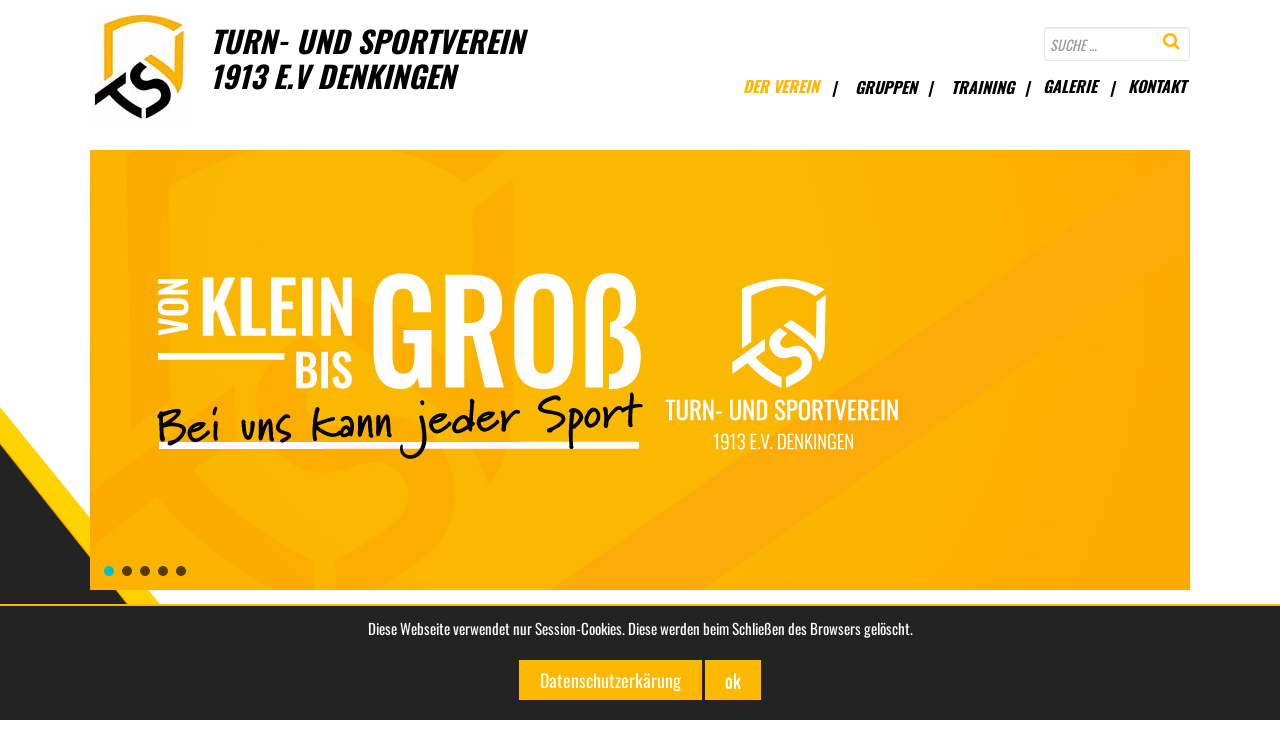

--- FILE ---
content_type: text/html; charset=utf-8
request_url: https://www.tsv-denkingen.de/der-verein/jahresbeitrag.html
body_size: 7935
content:
  
<!DOCTYPE html>
<html xmlns="http://www.w3.org/1999/xhtml" xml:lang="de-de" lang="de-de" dir="ltr">
<head>
    <meta charset="utf-8">
	<meta name="author" content="Peter Doser">
	<meta name="generator" content="Joomla! - Open Source Content Management">
	<title>TSV Denkingen | Jahresbeitrag</title>
	<link href="https://www.tsv-denkingen.de/component/finder/search.opensearch?Itemid=101" rel="search" title="OpenSearch TSV Denkingen" type="application/opensearchdescription+xml">
	<link href="/templates/tsvdenkingen/favicon.ico" rel="icon" type="image/vnd.microsoft.icon">
<link href="/media/vendor/joomla-custom-elements/css/joomla-alert.min.css?0.4.1" rel="stylesheet">
<script src="/media/mod_menu/js/menu.min.js?8e4c1f" type="module"></script>
	<script src="/media/vendor/jquery/js/jquery.min.js?3.7.1"></script>
	<script src="/media/legacy/js/jquery-noconflict.min.js?504da4"></script>
	<script type="application/json" class="joomla-script-options new">{"joomla.jtext":{"MOD_FINDER_SEARCH_VALUE":"Suche &hellip;","ERROR":"Fehler","MESSAGE":"Nachricht","NOTICE":"Hinweis","WARNING":"Warnung","JCLOSE":"Schließen","JOK":"OK","JOPEN":"Öffnen"},"system.paths":{"root":"","rootFull":"https:\/\/www.tsv-denkingen.de\/","base":"","baseFull":"https:\/\/www.tsv-denkingen.de\/"},"csrf.token":"be38ef868dba1647e86ae9d8c1bddcf7"}</script>
	<script src="/media/system/js/core.min.js?a3d8f8"></script>
	<script src="/media/com_finder/js/finder.min.js?755761" type="module"></script>
	<script src="/media/system/js/messages.min.js?9a4811" type="module"></script>
	<script type="application/ld+json">{"@context":"https://schema.org","@graph":[{"@type":"Organization","@id":"https://www.tsv-denkingen.de/#/schema/Organization/base","name":"TSV Denkingen","url":"https://www.tsv-denkingen.de/"},{"@type":"WebSite","@id":"https://www.tsv-denkingen.de/#/schema/WebSite/base","url":"https://www.tsv-denkingen.de/","name":"TSV Denkingen","publisher":{"@id":"https://www.tsv-denkingen.de/#/schema/Organization/base"},"potentialAction":{"@type":"SearchAction","target":"https://www.tsv-denkingen.de/component/finder/search.html?q={search_term_string}&amp;Itemid=101","query-input":"required name=search_term_string"}},{"@type":"WebPage","@id":"https://www.tsv-denkingen.de/#/schema/WebPage/base","url":"https://www.tsv-denkingen.de/der-verein/jahresbeitrag.html","name":"TSV Denkingen | Jahresbeitrag","isPartOf":{"@id":"https://www.tsv-denkingen.de/#/schema/WebSite/base"},"about":{"@id":"https://www.tsv-denkingen.de/#/schema/Organization/base"},"inLanguage":"de-DE"},{"@type":"Article","@id":"https://www.tsv-denkingen.de/#/schema/com_content/article/41","name":"Jahresbeitrag","headline":"Jahresbeitrag","inLanguage":"de-DE","isPartOf":{"@id":"https://www.tsv-denkingen.de/#/schema/WebPage/base"}}]}</script>

        <meta name="viewport" content="width=device-width, initial-scale=1, maximum-scale=1, user-scalable=no">
    <link rel="shortcut icon" type="image/x-icon" href="/favicon.ico">
      <!-- Bootstrap -->
    <link rel="stylesheet" href="/templates/tsvdenkingen/css/bootstrap.min.css">
    <link rel="stylesheet" href="/templates/tsvdenkingen/css/bootstrap-theme.min.css">
    <script src="/templates/tsvdenkingen/js/bootstrap.min.js" type="text/javascript"></script>
    <script src="/templates/tsvdenkingen/js/bootstrap-tabcollapse.js" type="text/javascript"></script>
    <!-- /Bootstrap -->
    <!-- Font Awesome -->
    <link rel="stylesheet" href="/templates/tsvdenkingen/css/font-awesome.min.css">
    <!-- /Font Awesome -->
    <!-- Allgemeine CSS -->
    <link rel="stylesheet" href="/templates/tsvdenkingen/css/print.css" type="text/css" media="Print" />
    <link rel="stylesheet" href="/templates/tsvdenkingen/css/template.css" type="text/css" />
    <!-- /Allgemeine CSS -->
    
    <!--[if lt IE 9]>
    <script src="//oss.maxcdn.com/html5shiv/3.7.2/html5shiv.min.js"></script>
    <script src="//oss.maxcdn.com/respond/1.4.2/respond.min.js"></script>
    <link rel="stylesheet" href="/templates/tsvdenkingen/css/ie8.css" type="text/css" />
    <![endif]-->
    
    <!--[if IE 7]>
    <link rel="stylesheet" href="/templates/tsvdenkingen/css/ie7.css" type="text/css" />
    <![endif]-->
    
    <script src="/templates/tsvdenkingen/javascript/main.js" type="text/javascript"></script>
    
    
<link rel="stylesheet" type="text/css" href="/media/smartslider3/src/SmartSlider3/Application/Frontend/Assets/dist/smartslider.min.css?ver=52073c7b" media="all">
<style data-related="n2-ss-3">div#n2-ss-3 .n2-ss-slider-1{display:grid;position:relative;}div#n2-ss-3 .n2-ss-slider-2{display:grid;position:relative;overflow:hidden;padding:0px 0px 0px 0px;border:0px solid RGBA(62,62,62,1);border-radius:0px;background-clip:padding-box;background-repeat:repeat;background-position:50% 50%;background-size:cover;background-attachment:scroll;z-index:1;}div#n2-ss-3:not(.n2-ss-loaded) .n2-ss-slider-2{background-image:none !important;}div#n2-ss-3 .n2-ss-slider-3{display:grid;grid-template-areas:'cover';position:relative;overflow:hidden;z-index:10;}div#n2-ss-3 .n2-ss-slider-3 > *{grid-area:cover;}div#n2-ss-3 .n2-ss-slide-backgrounds,div#n2-ss-3 .n2-ss-slider-3 > .n2-ss-divider{position:relative;}div#n2-ss-3 .n2-ss-slide-backgrounds{z-index:10;}div#n2-ss-3 .n2-ss-slide-backgrounds > *{overflow:hidden;}div#n2-ss-3 .n2-ss-slide-background{transform:translateX(-100000px);}div#n2-ss-3 .n2-ss-slider-4{place-self:center;position:relative;width:100%;height:100%;z-index:20;display:grid;grid-template-areas:'slide';}div#n2-ss-3 .n2-ss-slider-4 > *{grid-area:slide;}div#n2-ss-3.n2-ss-full-page--constrain-ratio .n2-ss-slider-4{height:auto;}div#n2-ss-3 .n2-ss-slide{display:grid;place-items:center;grid-auto-columns:100%;position:relative;z-index:20;-webkit-backface-visibility:hidden;transform:translateX(-100000px);}div#n2-ss-3 .n2-ss-slide{perspective:1000px;}div#n2-ss-3 .n2-ss-slide-active{z-index:21;}.n2-ss-background-animation{position:absolute;top:0;left:0;width:100%;height:100%;z-index:3;}div#n2-ss-3 .n2-ss-control-bullet{visibility:hidden;text-align:center;justify-content:center;z-index:14;}div#n2-ss-3 .n2-ss-control-bullet--calculate-size{left:0 !important;}div#n2-ss-3 .n2-ss-control-bullet-horizontal.n2-ss-control-bullet-fullsize{width:100%;}div#n2-ss-3 .n2-ss-control-bullet-vertical.n2-ss-control-bullet-fullsize{height:100%;flex-flow:column;}div#n2-ss-3 .nextend-bullet-bar{display:inline-flex;vertical-align:top;visibility:visible;align-items:center;flex-wrap:wrap;}div#n2-ss-3 .n2-bar-justify-content-left{justify-content:flex-start;}div#n2-ss-3 .n2-bar-justify-content-center{justify-content:center;}div#n2-ss-3 .n2-bar-justify-content-right{justify-content:flex-end;}div#n2-ss-3 .n2-ss-control-bullet-vertical > .nextend-bullet-bar{flex-flow:column;}div#n2-ss-3 .n2-ss-control-bullet-fullsize > .nextend-bullet-bar{display:flex;}div#n2-ss-3 .n2-ss-control-bullet-horizontal.n2-ss-control-bullet-fullsize > .nextend-bullet-bar{flex:1 1 auto;}div#n2-ss-3 .n2-ss-control-bullet-vertical.n2-ss-control-bullet-fullsize > .nextend-bullet-bar{height:100%;}div#n2-ss-3 .nextend-bullet-bar .n2-bullet{cursor:pointer;transition:background-color 0.4s;}div#n2-ss-3 .nextend-bullet-bar .n2-bullet.n2-active{cursor:default;}div#n2-ss-3 div.n2-ss-bullet-thumbnail-container{position:absolute;z-index:10000000;}div#n2-ss-3 .n2-ss-bullet-thumbnail-container .n2-ss-bullet-thumbnail{background-size:cover;background-repeat:no-repeat;background-position:center;}div#n2-ss-3 .n2-style-c0fe1c7a37b7b7c3cb83a8d1cde6e7ce-dot{background: RGBA(0,0,0,0.67);opacity:1;padding:5px 5px 5px 5px ;box-shadow: none;border: 0px solid RGBA(0,0,0,1);border-radius:50px;margin:4px;}div#n2-ss-3 .n2-style-c0fe1c7a37b7b7c3cb83a8d1cde6e7ce-dot.n2-active, div#n2-ss-3 .n2-style-c0fe1c7a37b7b7c3cb83a8d1cde6e7ce-dot:HOVER, div#n2-ss-3 .n2-style-c0fe1c7a37b7b7c3cb83a8d1cde6e7ce-dot:FOCUS{background: #00c1c4;}div#n2-ss-3 .n2-ss-slide-limiter{max-width:1100px;}div#n2-ss-3 .n-uc-16tjQ1eE5F6R{padding:0px 0px 0px 0px}div#n2-ss-3 .n-uc-uPm0OKR5shBY{padding:0px 0px 0px 0px}div#n2-ss-3 .n-uc-D0nmC7IghsSJ{padding:0px 0px 0px 0px}div#n2-ss-3 .n-uc-4EVgE0KACt7E{padding:0px 0px 0px 0px}div#n2-ss-3 .n-uc-MyZm7xmfboHr{padding:0px 0px 0px 0px}div#n2-ss-3-align{max-width:1100px;}div#n2-ss-3 .n2-ss-slider-1{min-height:150px;}@media (min-width: 1200px){div#n2-ss-3 [data-hide-desktopportrait="1"]{display: none !important;}}@media (orientation: landscape) and (max-width: 1199px) and (min-width: 901px),(orientation: portrait) and (max-width: 1199px) and (min-width: 701px){div#n2-ss-3 [data-hide-tabletportrait="1"]{display: none !important;}}@media (orientation: landscape) and (max-width: 900px),(orientation: portrait) and (max-width: 700px){div#n2-ss-3 [data-hide-mobileportrait="1"]{display: none !important;}div#n2-ss-3 .n2-ss-preserve-size[data-related-device="desktopPortrait"] {display:none}div#n2-ss-3 .n2-ss-preserve-size[data-related-device="mobilePortrait"] {display:block}}</style>
<script>(function(){this._N2=this._N2||{_r:[],_d:[],r:function(){this._r.push(arguments)},d:function(){this._d.push(arguments)}}}).call(window);!function(e,i,o,r){(i=e.match(/(Chrome|Firefox|Safari)\/(\d+)\./))&&("Chrome"==i[1]?r=+i[2]>=32:"Firefox"==i[1]?r=+i[2]>=65:"Safari"==i[1]&&(o=e.match(/Version\/(\d+)/)||e.match(/(\d+)[0-9_]+like Mac/))&&(r=+o[1]>=14),r&&document.documentElement.classList.add("n2webp"))}(navigator.userAgent);</script><script src="/media/smartslider3/src/SmartSlider3/Application/Frontend/Assets/dist/n2.min.js?ver=52073c7b" defer async></script>
<script src="/media/smartslider3/src/SmartSlider3/Application/Frontend/Assets/dist/smartslider-frontend.min.js?ver=52073c7b" defer async></script>
<script src="/media/smartslider3/src/SmartSlider3/Slider/SliderType/Simple/Assets/dist/ss-simple.min.js?ver=52073c7b" defer async></script>
<script src="/media/smartslider3/src/SmartSlider3/Widget/Bullet/Assets/dist/w-bullet.min.js?ver=52073c7b" defer async></script>
<script>_N2.r('documentReady',function(){_N2.r(["documentReady","smartslider-frontend","SmartSliderWidgetBulletTransition","ss-simple"],function(){new _N2.SmartSliderSimple('n2-ss-3',{"admin":false,"background.video.mobile":1,"loadingTime":2000,"callbacks":"","alias":{"id":0,"smoothScroll":0,"slideSwitch":0,"scroll":1},"align":"normal","isDelayed":0,"responsive":{"mediaQueries":{"all":false,"desktopportrait":["(min-width: 1200px)"],"tabletportrait":["(orientation: landscape) and (max-width: 1199px) and (min-width: 901px)","(orientation: portrait) and (max-width: 1199px) and (min-width: 701px)"],"mobileportrait":["(orientation: landscape) and (max-width: 900px)","(orientation: portrait) and (max-width: 700px)"]},"base":{"slideOuterWidth":1100,"slideOuterHeight":440,"sliderWidth":1100,"sliderHeight":440,"slideWidth":1100,"slideHeight":440},"hideOn":{"desktopLandscape":false,"desktopPortrait":false,"tabletLandscape":false,"tabletPortrait":false,"mobileLandscape":false,"mobilePortrait":false},"onResizeEnabled":true,"type":"auto","sliderHeightBasedOn":"real","focusUser":1,"focusEdge":"auto","breakpoints":[{"device":"tabletPortrait","type":"max-screen-width","portraitWidth":1199,"landscapeWidth":1199},{"device":"mobilePortrait","type":"max-screen-width","portraitWidth":700,"landscapeWidth":900}],"enabledDevices":{"desktopLandscape":0,"desktopPortrait":1,"tabletLandscape":0,"tabletPortrait":1,"mobileLandscape":0,"mobilePortrait":1},"sizes":{"desktopPortrait":{"width":1100,"height":440,"max":3000,"min":1100},"tabletPortrait":{"width":701,"height":280,"customHeight":false,"max":1199,"min":701},"mobilePortrait":{"width":690,"height":675,"customHeight":true,"max":900,"min":320}},"overflowHiddenPage":0,"focus":{"offsetTop":"","offsetBottom":""}},"controls":{"mousewheel":0,"touch":"horizontal","keyboard":1,"blockCarouselInteraction":1},"playWhenVisible":1,"playWhenVisibleAt":0.5,"lazyLoad":0,"lazyLoadNeighbor":0,"blockrightclick":0,"maintainSession":0,"autoplay":{"enabled":1,"start":1,"duration":6000,"autoplayLoop":1,"allowReStart":0,"pause":{"click":1,"mouse":"0","mediaStarted":1},"resume":{"click":0,"mouse":"0","mediaEnded":1,"slidechanged":0},"interval":1,"intervalModifier":"loop","intervalSlide":"current"},"perspective":1000,"layerMode":{"playOnce":0,"playFirstLayer":1,"mode":"skippable","inAnimation":"mainInEnd"},"parallax":{"enabled":1,"mobile":0,"is3D":0,"animate":1,"horizontal":"mouse","vertical":"mouse","origin":"slider","scrollmove":"both"},"postBackgroundAnimations":0,"bgAnimations":0,"mainanimation":{"type":"fade","duration":800,"delay":0,"ease":"easeOutQuad","shiftedBackgroundAnimation":"auto"},"carousel":1,"initCallbacks":function(){new _N2.SmartSliderWidgetBulletTransition(this,{"area":9,"dotClasses":"n2-style-c0fe1c7a37b7b7c3cb83a8d1cde6e7ce-dot ","mode":"","action":"click"})}})})});</script></head>
<body class="cat-174 noHome">
    <div class="container-bg">
    </div>
	<div class="container">
        <header>
                <div class="row">
                    <div class="col-md-5 col-xs-12">
                        <a href="/index.php" title="TSV Denkingen- Home" id="logo">
                        	<img src="/templates/tsvdenkingen/images/tsv-denkingen-logo.png" alt="TSV Denkingen" />
                            <span class="logo-name">Turn- und Sportverein<br>1913 e.V Denkingen</span>
                        </a>
                    </div>
                     <div class="col-md-7 col-xs-12">
                         <div class="row search">
                            <div class="col-md-12">
                                <div class="moduletable_search">
<form class="mod-finder js-finder-searchform form-search" action="/component/finder/search.html?Itemid=371" method="get" role="search">
    <label for="mod-finder-searchword160" class="finder">Suchen</label><input type="text" name="q" id="mod-finder-searchword160" class="js-finder-search-query form-control" value="" placeholder="Suche &hellip;">
            <input type="hidden" name="Itemid" value="371"></form>
    </div>
                            </div> 
                           </div>
                           <div class="row">
                                <div class="col-md-12">
                                     <!-- Navi -->
                                        <nav class="navbar navbar-default" role="navigation">
                                            <div class="navbar-header">
                                                <button type="button" class="navbar-toggle collapsed" data-toggle="collapse" data-target="#mainMenue" aria-expanded="false">
                                                <span class="sr-only">Toggle navigation</span>
                                                <span class="icon-bar"></span>
                                                <span class="icon-bar"></span>
                                                <span class="icon-bar"></span>
                                                </button>
                                            </div>
                                        
                                            <!-- Collect the nav links, forms, and other content for toggling -->
                                           <div class="navbar-collapse collapse" id="mainMenue">
                                                <ul class="mod-menu mod-list nav ">
<li class="nav-item item-101 default"><a href="/" >Home</a></li><li class="nav-item item-114 active deeper parent"><a href="/der-verein.html" >Der Verein</a><ul class="mod-menu__sub list-unstyled small"><li class="nav-item item-173"><a href="/der-verein/chronik.html" >Chronik</a></li><li class="nav-item item-174 current active"><a href="/der-verein/jahresbeitrag.html" aria-current="page">Jahresbeitrag</a></li><li class="nav-item item-236"><a href="http://tsv-denkingen.de/images/TSV-Bilder-Beitraege/TSV-Denkingen-Beitrittserklrung-Sammelmappe_ab_2024.pdf" target="_blank" rel="noopener noreferrer">Beitrittserklärung</a></li><li class="nav-item item-296"><a href="/der-verein/beitrags-archiv.html" >Beitrags-Archiv</a></li></ul></li><li class="nav-item item-116 deeper parent"><span class="mod-menu__heading nav-header ">Gruppen</span>
<ul class="mod-menu__sub list-unstyled small"><li class="nav-item item-141"><a href="/unsere-gruppen/breitensport-frauen.html" >Breitensport Frauen</a></li><li class="nav-item item-142"><a href="/unsere-gruppen/breitensport-maenner.html" >Breitensport Männer</a></li><li class="nav-item item-143"><a href="/unsere-gruppen/tsv-maenner-aktiv.html" >TSV Männer Aktiv 55+</a></li><li class="nav-item item-213"><a href="/unsere-gruppen/tsv-powerfitness.html" >TSV PowerFitness</a></li><li class="nav-item item-203"><a href="/unsere-gruppen/mountain-bike.html" >Mountain Bike Gruppe</a></li><li class="nav-item item-131 deeper parent"><span class="mod-menu__heading nav-header ">Jugendturnen</span>
<ul class="mod-menu__sub list-unstyled small"><li class="nav-item item-132"><a href="/unsere-gruppen/jugendturnen/jugendturnerinnen-f.html" >JuTi F</a></li><li class="nav-item item-133"><a href="/unsere-gruppen/jugendturnen/jugendturner-f.html" >JuTu F</a></li><li class="nav-item item-134"><a href="/unsere-gruppen/jugendturnen/juti-e.html" >JuTi E</a></li><li class="nav-item item-135"><a href="/unsere-gruppen/jugendturnen/jutu-e-d-c.html" >JuTu E/D/C</a></li><li class="nav-item item-136"><a href="/unsere-gruppen/jugendturnen/juti-d-c-b-a.html" >JuTi D/C/B/A</a></li><li class="nav-item item-137"><a href="/unsere-gruppen/jugendturnen/jutu-b-a.html" >JuTu B/A</a></li></ul></li><li class="nav-item item-138"><a href="/unsere-gruppen/turnen.html" >Turnen</a></li><li class="nav-item item-129"><a href="/unsere-gruppen/eltern-kind.html" >Eltern-Kind</a></li><li class="nav-item item-130"><a href="/unsere-gruppen/vorschule.html" >Vorschule</a></li></ul></li><li class="nav-item item-176 deeper parent"><span class="mod-menu__heading nav-header ">Training</span>
<ul class="mod-menu__sub list-unstyled small"><li class="nav-item item-177"><a href="/training/trainingszeiten.html" >Trainingszeiten</a></li></ul></li><li class="nav-item item-117"><a href="/galerie.html" >Galerie</a></li><li class="nav-item item-172"><a href="/shop.html" >Shop</a></li><li class="nav-item item-118"><a href="/kontakt.html" >Kontakt</a></li></ul>

                                                <!-- Responsive Navi Top -->
                                                <div class="hidden-lg hidden-md">
                                                    <div class="moduletable_search">
<form class="mod-finder js-finder-searchform form-search" action="/component/finder/search.html?Itemid=371" method="get" role="search">
    <label for="mod-finder-searchword160" class="finder">Suchen</label><input type="text" name="q" id="mod-finder-searchword160" class="js-finder-search-query form-control" value="" placeholder="Suche &hellip;">
            <input type="hidden" name="Itemid" value="371"></form>
    </div>
                                                </div>
                                                <!-- /Responsive Navi Top --> 
                                            </div>
                                        </nav>
                                        <!-- /Navi --> 
                                </div>
                            </div>
                       </div>
                </div>
           </header>
         <!-- Slider -->
                <div id="slider">
            <div><div class="n2-section-smartslider fitvidsignore  n2_clear" data-ssid="3"><div id="n2-ss-3-align" class="n2-ss-align"><div class="n2-padding"><div id="n2-ss-3" data-creator="Smart Slider 3" data-responsive="auto" class="n2-ss-slider n2-ow n2-has-hover n2notransition  ">



<div class="n2-ss-slider-wrapper-inside">
        <div class="n2-ss-slider-1 n2_ss__touch_element n2-ow">
            <div class="n2-ss-slider-2 n2-ow">
                                                <div class="n2-ss-slider-3 n2-ow">

                    <div class="n2-ss-slide-backgrounds n2-ow-all"><div class="n2-ss-slide-background" data-public-id="1" data-mode="fill"><div class="n2-ss-slide-background-image" data-blur="0" data-opacity="100" data-x="50" data-y="50" data-alt="" data-title=""><picture class="skip-lazy" data-skip-lazy="1"><source srcset="/images/banners/tsv-denkingen-banner-allgemein-mobil.jpg" media="(orientation: landscape) and (max-width: 900px),(orientation: portrait) and (max-width: 700px)" class="skip-lazy" data-skip-lazy="1"><img src="/images/banners/tsv-denkingen-banner-allgemein.jpg" alt="" title="" loading="lazy" class="skip-lazy" data-skip-lazy="1"></picture></div><div data-color="RGBA(255,255,255,0)" style="background-color: RGBA(255,255,255,0);" class="n2-ss-slide-background-color"></div></div><div class="n2-ss-slide-background" data-public-id="2" data-mode="fill"><div class="n2-ss-slide-background-image" data-blur="0" data-opacity="100" data-x="50" data-y="50" data-alt="" data-title=""><picture class="skip-lazy" data-skip-lazy="1"><source srcset="/images/banners/tsv-denkingen-banner-starke-eltern.jpg" media="(min-width: 1200px) and (-webkit-min-device-pixel-ratio: 1.5)" class="skip-lazy" data-skip-lazy="1"><source srcset="/images/banners/tsv-denkingen-banner-starke-eltern-mobil.jpg" media="(orientation: landscape) and (max-width: 900px),(orientation: portrait) and (max-width: 700px)" class="skip-lazy" data-skip-lazy="1"><source srcset="/images/banners/tsv-denkingen-banner-starke-eltern.jpg" media="(orientation: landscape) and (max-width: 1199px) and (min-width: 901px),(orientation: portrait) and (max-width: 1199px) and (min-width: 701px)" class="skip-lazy" data-skip-lazy="1"><img src="/images/banners/tsv-denkingen-banner-starke-eltern.jpg" alt="" title="" loading="lazy" class="skip-lazy" data-skip-lazy="1"></picture></div><div data-color="RGBA(255,255,255,0)" style="background-color: RGBA(255,255,255,0);" class="n2-ss-slide-background-color"></div></div><div class="n2-ss-slide-background" data-public-id="3" data-mode="fill"><div class="n2-ss-slide-background-image" data-blur="0" data-opacity="100" data-x="50" data-y="50" data-alt="" data-title=""><picture class="skip-lazy" data-skip-lazy="1"><img src="/images/sliderbilder/juti-e/tsv-juti-e-06.jpg" alt="" title="" loading="lazy" class="skip-lazy" data-skip-lazy="1"></picture></div><div data-color="RGBA(255,255,255,0)" style="background-color: RGBA(255,255,255,0);" class="n2-ss-slide-background-color"></div></div><div class="n2-ss-slide-background" data-public-id="4" data-mode="fill"><div class="n2-ss-slide-background-image" data-blur="0" data-opacity="100" data-x="50" data-y="50" data-alt="" data-title=""><picture class="skip-lazy" data-skip-lazy="1"><img src="/images/sliderbilder/juti-e/tsv-juti-e-04.jpg" alt="" title="" loading="lazy" class="skip-lazy" data-skip-lazy="1"></picture></div><div data-color="RGBA(255,255,255,0)" style="background-color: RGBA(255,255,255,0);" class="n2-ss-slide-background-color"></div></div><div class="n2-ss-slide-background" data-public-id="5" data-mode="fill"><div class="n2-ss-slide-background-image" data-blur="0" data-opacity="100" data-x="50" data-y="50" data-alt="" data-title=""><picture class="skip-lazy" data-skip-lazy="1"><img src="/images/sliderbilder/juti-f/tsv-juti-f-03-gespiegelt.jpg" alt="" title="" loading="lazy" class="skip-lazy" data-skip-lazy="1"></picture></div><div data-color="RGBA(255,255,255,0)" style="background-color: RGBA(255,255,255,0);" class="n2-ss-slide-background-color"></div></div></div>                    <div class="n2-ss-slider-4 n2-ow">
                        <svg xmlns="http://www.w3.org/2000/svg" viewBox="0 0 1100 440" data-related-device="desktopPortrait" class="n2-ow n2-ss-preserve-size n2-ss-preserve-size--slider n2-ss-slide-limiter"></svg><svg xmlns="http://www.w3.org/2000/svg" viewBox="0 0 690 675" data-related-device="mobilePortrait" class="n2-ow n2-ss-preserve-size n2-ss-preserve-size--slider n2-ss-slide-limiter"></svg><div data-first="1" data-slide-duration="0" data-id="221" data-slide-public-id="1" data-title="TSV-Slider-allgemein" class="n2-ss-slide n2-ow  n2-ss-slide-221"><div role="note" class="n2-ss-slide--focus" tabindex="-1">TSV-Slider-allgemein</div><div class="n2-ss-layers-container n2-ss-slide-limiter n2-ow"><div class="n2-ss-layer n2-ow n-uc-16tjQ1eE5F6R" data-sstype="slide" data-pm="default"></div></div></div><div data-slide-duration="0" data-id="220" data-slide-public-id="2" data-title="Starke Eltern gesucht" data-haslink="1" data-href="/starke-eltern.html" tabindex="0" role="button" data-n2click="url" data-force-pointer="" class="n2-ss-slide n2-ow  n2-ss-slide-220"><div role="note" class="n2-ss-slide--focus">Starke Eltern gesucht</div><div class="n2-ss-layers-container n2-ss-slide-limiter n2-ow"><div class="n2-ss-layer n2-ow n-uc-uPm0OKR5shBY" data-sstype="slide" data-pm="default"></div></div></div><div data-slide-duration="0" data-id="169" data-slide-public-id="3" data-title="tsv-juti-e-06.jpg" class="n2-ss-slide n2-ow  n2-ss-slide-169"><div role="note" class="n2-ss-slide--focus" tabindex="-1">tsv-juti-e-06.jpg</div><div class="n2-ss-layers-container n2-ss-slide-limiter n2-ow"><div class="n2-ss-layer n2-ow n-uc-D0nmC7IghsSJ" data-sstype="slide" data-pm="default"></div></div></div><div data-slide-duration="0" data-id="168" data-slide-public-id="4" data-title="tsv-juti-e-04.jpg" class="n2-ss-slide n2-ow  n2-ss-slide-168"><div role="note" class="n2-ss-slide--focus" tabindex="-1">tsv-juti-e-04.jpg</div><div class="n2-ss-layers-container n2-ss-slide-limiter n2-ow"><div class="n2-ss-layer n2-ow n-uc-4EVgE0KACt7E" data-sstype="slide" data-pm="default"></div></div></div><div data-slide-duration="0" data-id="174" data-slide-public-id="5" data-title="tsv-juti-f-03-gespiegelt.jpg" class="n2-ss-slide n2-ow  n2-ss-slide-174"><div role="note" class="n2-ss-slide--focus" tabindex="-1">tsv-juti-f-03-gespiegelt.jpg</div><div class="n2-ss-layers-container n2-ss-slide-limiter n2-ow"><div class="n2-ss-layer n2-ow n-uc-MyZm7xmfboHr" data-sstype="slide" data-pm="default"></div></div></div>                    </div>

                                    </div>
            </div>
        </div>
        <div class="n2-ss-slider-controls n2-ss-slider-controls-absolute-left-bottom"><div style="--widget-offset:10px;" class="n2-ss-widget n2-ss-control-bullet n2-ow-all n2-ss-control-bullet-horizontal"><div class=" nextend-bullet-bar n2-bar-justify-content-center" role="group" aria-label="Choose slide to display."><div class="n2-bullet n2-style-c0fe1c7a37b7b7c3cb83a8d1cde6e7ce-dot " style="visibility:hidden;"></div></div></div></div></div></div><ss3-loader></ss3-loader></div></div><div class="n2_clear"></div></div></div>
                    </div>        
                <!-- /Slider --> 
         
        <div class="col-md-3 padding-left-0">
            
<div id="mod-custom89" class="mod-custom custom moduletable_kontaktleft">
	<h2>Kontakt</h2>
<p style="margin-bottom: 30px; float: left;"><em class="fa fa-home"></em></p>
<p><span>TSV 1913 e.V. Denkingen</span><br />Öschlestraße 9<br />78588 Denkingen</p>
<div class="clear">&nbsp;</div>
<p><a href="tel:07424901026"><em class="fa fa-phone"></em>07424 / 901026</a><br /><a href="mailto:vorstand@tsv-denkingen.de"><em class="fa fa-envelope"></em>vorstand@tsv-denkingen.de</a></p></div>

        </div>
              <main class="col-md-9 col-xs-12 padding-right-0 ">
             <!-- Text -->
          
			<div id="system-message-container" aria-live="polite"></div>

            <div class="com-content-article item-page">
    <meta itemprop="inLanguage" content="de-DE">
    
    
        
        
    
    
        
                                                <div class="com-content-article__body">
        <h1>Jahresbeiträge</h1>
<p><strong>Stand 2019</strong></p>
<table>
<tbody>
<tr>
<td>&nbsp;Kinder bis 14 Jahre</td>
<td>19,50 €&nbsp;</td>
</tr>
<tr>
<td>&nbsp;Jugendliche von 15 - 17 Jahre</td>
<td>&nbsp;26.-- €</td>
</tr>
<tr>
<td>&nbsp;Erwachsene ab 18 Jahre</td>
<td>&nbsp;36.-- €</td>
</tr>
<tr>
<td>&nbsp;Familien mit mindestens 1 Kind unter 18 Jahre</td>
<td>&nbsp;59.-- €</td>
</tr>
</tbody>
</table>
<p>&nbsp;</p>
<p>Das Formular "Beitrittserklärung" kann<a href="/images/TSV-Bilder-Beitraege/TSV-Denkingen-Beitrittserklrung-Sammelmappe_ab_2024.pdf"><span style="font-size: 18pt;"> hier</span></a> als PDF heruntergeladen werden.</p>
<p>&nbsp;</p>
<p>Wir sind natürlich für jede Unterstützung dankbar.</p>
<p>&nbsp;</p>
<h2>Bankverbindung</h2>
<p><strong>Unser Konto bei der Kreissparkasse Tuttlingen, </strong></p>
<p><strong>IBAN: DE65 6435 0070 0000 8284 02</strong></p>
<p><strong>BIC: SOLADES1TUT</strong></p>
<p>&nbsp;</p>
<p><span style="font-family: arial, helvetica, sans-serif;"></span>Auszug aus der Satzung</p>
<p><span style="font-family: arial, helvetica, sans-serif;"><b>§ 6 Beendigung der Mitgliedschaft</b></span></p>
<ol>
<li>Die Mitgliedschaft eines Mitglieds endet durch Austritt, Ausschluss oder Tod.</li>
<li>Der Austritt eines Mitglieds erfolg durch schriftliche Erklärung an den Vorstand. Er ist zum Schluss eines Kalenderjahres unter Einhaltung einer Kündigungsfrist von 3 Monaten zulässig.<br /><span style="font-family: arial, helvetica, sans-serif;"></span><span style="font-family: arial, helvetica, sans-serif;"></span></li>
</ol>     </div>

        
                                        </div>

            <!-- /Text -->
            <div class="clear"></div>
			<!-- News -->
           
            <!-- /News -->
            <div class="clear"></div>
        </main> 
         <div class="col-md-offset-3 col-md-9 col-xs-12 padding-right-0">
          <!-- Training -->
            
            <!-- /Training -->
            </div>
         <div class="clear"></div>
        <footer class="col-md-offset-3 col-md-9 col-xs-12 padding-right-0">            
            
<div id="mod-custom90" class="mod-custom custom moduletable">
	<p>Copyright 2015 Turn- und Sportverein 1913 e.V. Denkingen / <a target="blank" title="Gestaltung und Konzeption" href="http://www.werk38.de">WERK38</a></p>
<p>&nbsp;</p></div>

            <ul class="mod-menu mod-list nav ">
<li class="nav-item item-120"><a href="/impressum.html" >Impressum</a></li><li class="nav-item item-300"><a href="/datenschutz.html" >Datenschutz</a></li></ul>

        </footer>
    </div>
    <!-- Cookie Banner -->
    <div id="cookieBanner">
            <p>Diese Webseite verwendet nur Session-Cookies. Diese werden beim Schließen des Browsers gelöscht.</p>
            <a class="btn" href="https://www.tsv-denkingen.de/datenschutz.html" target="_blank" title="zur Datenschutzerklärung">Datenschutzerkärung</a>
            <button class="btn close">ok</button>
    </div>
    <a href="#" class="scrollToTop"><i class="fa fa-angle-up"></i></a>
    
        
    
    
    <script type="text/javascript">
		jQuery(document).ready(function($) {
        	var warenkorbInhalt = $(".vmcontainer .quantity").text();
			if (warenkorbInhalt != 0) {
				$("#warenkorb").show();
			}
        });
	</script> 
</body>
</html>


--- FILE ---
content_type: text/css
request_url: https://www.tsv-denkingen.de/templates/tsvdenkingen/css/template.css
body_size: 53097
content:
@charset "utf-8";
/* CSS Document */
/* oswald-200 - latin */
@font-face {
  font-family: 'Oswald';
  font-style: normal;
  font-weight: 200;
  src: url('../fonts/oswald-v49-latin-200.eot'); /* IE9 Compat Modes */
  src: local(''),
       url('../fonts/oswald-v49-latin-200.eot?#iefix') format('embedded-opentype'), /* IE6-IE8 */
       url('../fonts/oswald-v49-latin-200.woff2') format('woff2'), /* Super Modern Browsers */
       url('../fonts/oswald-v49-latin-200.woff') format('woff'), /* Modern Browsers */
       url('../fonts/oswald-v49-latin-200.ttf') format('truetype'), /* Safari, Android, iOS */
       url('../fonts/oswald-v49-latin-200.svg#Oswald') format('svg'); /* Legacy iOS */
}
/* oswald-300 - latin */
@font-face {
  font-family: 'Oswald';
  font-style: normal;
  font-weight: 300;
  src: url('../fonts/oswald-v49-latin-300.eot'); /* IE9 Compat Modes */
  src: local(''),
       url('../fonts/oswald-v49-latin-300.eot?#iefix') format('embedded-opentype'), /* IE6-IE8 */
       url('../fonts/oswald-v49-latin-300.woff2') format('woff2'), /* Super Modern Browsers */
       url('../fonts/oswald-v49-latin-300.woff') format('woff'), /* Modern Browsers */
       url('../fonts/oswald-v49-latin-300.ttf') format('truetype'), /* Safari, Android, iOS */
       url('../fonts/oswald-v49-latin-300.svg#Oswald') format('svg'); /* Legacy iOS */
}
/* oswald-regular - latin */
@font-face {
  font-family: 'Oswald';
  font-style: normal;
  font-weight: 400;
  src: url('../fonts/oswald-v49-latin-regular.eot'); /* IE9 Compat Modes */
  src: local(''),
       url('../fonts/oswald-v49-latin-regular.eot?#iefix') format('embedded-opentype'), /* IE6-IE8 */
       url('../fonts/oswald-v49-latin-regular.woff2') format('woff2'), /* Super Modern Browsers */
       url('../fonts/oswald-v49-latin-regular.woff') format('woff'), /* Modern Browsers */
       url('../fonts/oswald-v49-latin-regular.ttf') format('truetype'), /* Safari, Android, iOS */
       url('../fonts/oswald-v49-latin-regular.svg#Oswald') format('svg'); /* Legacy iOS */
}
/* oswald-500 - latin */
@font-face {
  font-family: 'Oswald';
  font-style: normal;
  font-weight: 500;
  src: url('../fonts/oswald-v49-latin-500.eot'); /* IE9 Compat Modes */
  src: local(''),
       url('../fonts/oswald-v49-latin-500.eot?#iefix') format('embedded-opentype'), /* IE6-IE8 */
       url('../fonts/oswald-v49-latin-500.woff2') format('woff2'), /* Super Modern Browsers */
       url('../fonts/oswald-v49-latin-500.woff') format('woff'), /* Modern Browsers */
       url('../fonts/oswald-v49-latin-500.ttf') format('truetype'), /* Safari, Android, iOS */
       url('../fonts/oswald-v49-latin-500.svg#Oswald') format('svg'); /* Legacy iOS */
}
/* oswald-600 - latin */
@font-face {
  font-family: 'Oswald';
  font-style: normal;
  font-weight: 600;
  src: url('../fonts/oswald-v49-latin-600.eot'); /* IE9 Compat Modes */
  src: local(''),
       url('../fonts/oswald-v49-latin-600.eot?#iefix') format('embedded-opentype'), /* IE6-IE8 */
       url('../fonts/oswald-v49-latin-600.woff2') format('woff2'), /* Super Modern Browsers */
       url('../fonts/oswald-v49-latin-600.woff') format('woff'), /* Modern Browsers */
       url('../fonts/oswald-v49-latin-600.ttf') format('truetype'), /* Safari, Android, iOS */
       url('../fonts/oswald-v49-latin-600.svg#Oswald') format('svg'); /* Legacy iOS */
}
/* oswald-700 - latin */
@font-face {
  font-family: 'Oswald';
  font-style: normal;
  font-weight: 700;
  src: url('../fonts/oswald-v49-latin-700.eot'); /* IE9 Compat Modes */
  src: local(''),
       url('../fonts/oswald-v49-latin-700.eot?#iefix') format('embedded-opentype'), /* IE6-IE8 */
       url('../fonts/oswald-v49-latin-700.woff2') format('woff2'), /* Super Modern Browsers */
       url('../fonts/oswald-v49-latin-700.woff') format('woff'), /* Modern Browsers */
       url('../fonts/oswald-v49-latin-700.ttf') format('truetype'), /* Safari, Android, iOS */
       url('../fonts/oswald-v49-latin-700.svg#Oswald') format('svg'); /* Legacy iOS */
}
@font-face {
	font-family: 'FontAwesome';
	src: url('../fonts/fontawesome-webfont.eot?v=4.3.0');
	src: url('../fonts/fontawesome-webfont.eot?#iefix&v=4.3.0') format('embedded-opentype'), url('../fonts/fontawesome-webfont.woff2?v=4.3.0') format('woff2'), url('../fonts/fontawesome-webfont.woff?v=4.3.0') format('woff'), url('../fonts/fontawesome-webfont.ttf?v=4.3.0') format('truetype'), url('../fonts/fontawesome-webfont.svg?v=4.3.0#fontawesomeregular') format('svg');
	font-weight: normal;
	font-style: normal;
}
html {
	-webkit-text-size-adjust: none;
	-ms-text-size-adjust: none;
	-khtml-text-size-adjust: none;
	-moz-text-size-adjust: none;
	text-size-adjust: none;
	text-rendering: auto;
	-webkit-font-smoothing: antialiased;
	-moz-osx-font-smoothing: grayscale;
}
* {
	margin: 0;
	padding: 0;
}
html, body {
	margin: 0;
	padding: 0;
	height: 100%;
}
body {
	color: #000;
	font-family: 'Oswald', sans-serif;
	background: url('../images/body-ecke-bg.png') bottom left fixed no-repeat;
	background-size: 23%;
}
body.Home #slider {
	margin-bottom: 0px;
}

@media (max-width: 1600px) {
body {
	background-size: 20%;
}
}

@media (max-width: 991px) {
body {
	-webkit-hyphens: auto;
	-moz-hyphens: auto;
	-ms-hyphens: auto;
	hyphens: auto;
	background: none;
}
}
h1, h2, h3 {
	font-weight: bold;
	font-style: italic;
	text-transform: uppercase;
	line-height: 1.2em;
	margin-top: 0;
}
h4, h5, h6 {
	line-height: 1.2em
}
h1 {
	font-size: 26px;
	color: #ffb800;
	margin: 0;
	margin-bottom: 30px;
}
h2 {
	font-size: 26px;
	color: #ffb800;
	margin-bottom: 30px;
}
h3 {
	font-size: 22px;
	color: #232323;
	margin: 0;
	margin-bottom: 30px;
}
h4 {
	color: #ffb800;
	font-size: 17px;
	margin-bottom: 10px;
	text-transform: uppercase;
}
h5 {
	font-size: 15px;
	margin-bottom: 10px;
}
h6 {
	font-size: 14px;
	margin-bottom: 10px;
}
tr:nth-child(2n+2), th {
	background-color: lightgrey;
}
tr td, tr th {
	padding-right: 10px;
	padding-left: 10px;
}
tr td:nth-child(2), tr th:nth-child(2) {
	text-align: center;
}
#kalender tr td:nth-child(2), 
#kalender tr th:nth-child(2) {
  text-align: left
}
#kalender .btn {
  margin-top: 10px
}
.newsflashItem {
	margin-bottom: 30px;
}

@media (max-width: 991px) {
h1 {
	font-size: 23px;
}
h2 {
	font-size: 21px;
}
h3, h4 {
	font-size: 17px;
}
}

@media (max-width: 768px) {
h1 {
	font-size: 21px;
}
h2 {
	font-size: 19px;
}
h3, h4 {
	font-size: 16px;
}
}
p, li, a, td, b, label, input, textarea, legend, button, select, .search dl, main ul {
	font-size: 13px;
	line-height: 24px;
	font-family: 'Oswald', sans-serif;
}

@media (max-width: 991px) {
p, li, a, td, b, label, input, textarea, legend, button, select, .search dl, main ul {
	font-size: 13px;
}
}
p, main ul {
	margin-bottom: 15px;
}
a img, img {
	border: none;
	height: auto;
	max-width: 100%;
}
a {
	color: #ffb800;
	text-decoration: none;
}
a:focus, a:hover {
	color: inherit;
}
ul {
	margin: 0;
	padding: 0;
}
ol {
	list-style-position: inside;
}
.clear, main .search .clearfix {
	clear: both;
	line-height: 0;
}

@media (min-width: 1101px) {
.container {
	padding: 0;
	width: 1100px;
}
}
.padding-right-0 {
	padding-right: 0;
}
.padding-left-0 {
	padding-left: 0;
}

@media (min-width: 1570px) {
.container-bg {
	background: url('../images/body-right-bg.jpg') top right no-repeat;
	height: 1400px;
	width: 618px;
	position: absolute;
	right: 0;
	z-index: 0; /*z-index: -1; davor*/
}
}
tr:nth-child(2n+2), th {
	background-color: #eee;
}
.page-header {
	margin: 0;
	padding: 0;
	border: none;
}
.item-page .item-image, .imageintro {
	margin-bottom: 30px;
}
.newsflash_news {
	padding: 0 10px 0 0;
}
/* -----------------------------------------------------------------------------------
Warenkorb
----------------------------------------------------------------------------------- */
#warenkorb {
	display: none;
	width: 220px;
	position: fixed;
	left: 0;
	bottom: 5%;
	padding: 1% 2%;
	background: rgba(255,255,255,0.8);
}
.post_payment_payment_name {
	margin: 30px 0;
	padding: 20px;
	background-color: #ffb800;
}
.post_payment_order_total {
	margin-bottom: 20px;
}
.post_payment_payment_name_title {
	font-size: 20px;
	font-weight: bold;
}

.alert.alert-notice {
	padding: 20px;
	background-color: #FFA8A9;
	color: #000;
}
.alert.alert-message {
	padding: 20px;
	background-color: #FFEDD4;
}
#fancybox-wrap {
	padding: 15px;
}
#cart-view .inputbox, #com-form-login .inputbox {
	padding: 2px 5px;
}
#com-form-login {
	margin-bottom: 20px;
}
#form-login {
	margin: 30px 0;
}
.floatleft {
	float: left;
	margin: 0;
}
.floatright {
	float: right;
	margin: 0;
}
.control-buttons #reg_text {
	margin: 30px 0;
}

@media (max-width: 1200px) {
#warenkorb {
	position: inherit;
	float: right;
	width: 350px;
	margin-bottom: 20px;
	background: #ffb800;
}
#warenkorb a {
	color: #fff;
}
}

@media (max-width: 768px) {
#warenkorb {
	width: 98%;
}
}
/* -----------------------------------------------------------------------------------
Galerie
----------------------------------------------------------------------------------- */
	
.pg-cats-name a {
	white-space: nowrap;
	overflow: hidden;
	text-overflow: ellipsis;
	width: 210px;
	float: left;
	display: block;
}
#phocaMap img, #phocagallery img, .highslide img {
	width: 100%;
	height: auto;
}
.pagination li {
	list-style: none;
	display: inline;
	margin: 0 5px;
}
.pagination .counter {
	width: 100%;
	text-align: center;
}

@media (max-width: 630px) {
.pagination .counter {
	margin: 20px 0 10px;
}
}

@media (max-width: 420px) {
.pagination select {
	height: auto;
	display: block;
}
}
/* -----------------------------------------------------------------------------------
Header
----------------------------------------------------------------------------------- */
header {
	background-color: #fff;
	width: 100%;
	z-index: 1000;
	height: 150px;
}

@media (max-width: 991px) {
header {
	border-bottom: 5px solid #ffb800;
	margin-bottom: 10px;
	position: relative;
}
header #logo {
	left: 0;
	margin: 0 auto;
	position: relative;
}
header #logo img {
	max-height: 98px;
}
}
/* Logo */
header #logo {
	display: block;
	height: 93px;
	width: 100%;
	max-width: 100%;
	position: relative;
	top: 15px;
	z-index: 1000;
}
header #logo img {
	float: left;
	padding-right: 20px;
}

@media (max-width: 370px) {
header #logo img {
	max-height: 80px;
}
}
header #logo span {
	font-family: 'Oswald', sans-serif;
	font-weight: bold;
	font-size: 30px;
	font-style: italic;
	text-transform: uppercase;
	line-height: 32px;
	color: #000;
	position: relative;
	top: 10px;
}

@media (max-width: 1024px) {
header #logo span {
	font-size: 26px;
}
}

@media (max-width: 430px) {
header #logo span {
	font-size: 22px;
}
}

@media (max-width: 320px) {
header #logo img {
	padding: 0;
}
header #logo span {
	font-size: 19px;
	line-height: 25px;
	top: 16px;
}
}
header #logo:hover, header a:hover .logo-name {
	text-decoration: none;
}

@media (max-width: 991px) {
header #logo {
	position: relative;
	text-align: center;
	top: 38px;
	width: auto;
}
}
/* Navigation */
.item-172 {
	display: none !important;
}
nav.navbar-default {
	z-index: 999;
}
.navbar-default {
	background: #fff;
	box-shadow: none;
	border: none;
}
.navbar-default .navbar-toggle {
	border: none;
	background: #232323;
	border-radius: 0;
	padding: 12px 10px;
	z-index: 9999;
}
.navbar-default .navbar-toggle .icon-bar {
	background-color: #fff;
}
.navbar {
	min-height: inherit;
}
.dropdown-menu {
	border: none;
	border-radius: 0;
	-webkit-box-shadow: none;
	-moz-box-shadow: none;
	box-shadow: none;
	padding-bottom: 0;
}
.dropdown-menu > li > a:focus, .dropdown-menu > li > a:hover {
	background: transparent none;
}
.navbar-default .navbar-nav > .active > a, .navbar-default .navbar-nav > .open > a, .navbar-default .navbar-nav > .open > a:focus, .navbar-default .navbar-nav > .open > a:hover, .navbar-default .navbar-nav > .active > a:hover, .navbar-default .navbar-nav > .active > a:focus {
	background-color: transparent;
	background-image: none;
	-webkit-box-shadow: none;
	-moz-box-shadow: none;
	box-shadow: none;
}
.navbar-collapse {
	padding-left: 0;
	padding-right: 0;
}
.navbar-default {
	border-radius: 0;
}
.navbar-default .navbar-toggle:hover, .navbar-default .navbar-toggle:focus {
	background-color: #ffb800;
}
.dropdown-menu > .active > a, .dropdown-menu > .active > a:focus, .dropdown-menu > .active > a:hover {
	background-image: none;
	background-color: #ffb800;
}
/*Suche*/
.moduletable_search {
	float: right;
	margin-top: 27px;
	margin-bottom: 5px;
}
.moduletable_search label {
	display: none;
}
.moduletable_search input {
	border: 1px solid #e4e4e4;
	border-radius: 3px;
	color: #ffb800;
	padding: 2px 5px;
	text-transform: uppercase;
	font-style: italic;
}
.moduletable_search form {
	position: relative;
}
.moduletable_search .fa-search {
	position: absolute;
	top: 5px;
	right: 10px;
	font-size: 18px;
	color: #ffb800;
	cursor: pointer;
}
.table.headerCenter th, .table.headerCenter td {
	text-align: center;
}
.table tr:nth-child(2n) .start {
	background-color: red;
}

@media (max-width: 991px) {
.moduletable_search {
	display: none;
}
}

/* Main Navi */

@media (min-width: 1201px) {
/* Navigation Top */
.navbar ul.nav li a.dropdown-toggle {
	display: none;
}
.navbar ul {
	float: right;
}
.navbar ul.nav li a, .navbar ul.nav li span {
	color: #000;
	display: block;
	float: left;
	font-size: 16px;
	line-height: 24px;
	padding: 9px 2px 3px 9px;
	text-transform: uppercase;
	font-style: italic;
	font-size: 16px;
	font-weight: bold;
}
.navbar ul.nav li:last-child span {
	display: none;
}
.navbar ul.nav li li a {
	float: none;
	padding: 8px 15px;
}
.navbar ul.nav li:hover a, .navbar ul.nav li a:focus, .navbar ul.nav li a:active {
	color: #ffb800;
}
.navbar ul.nav li.active a {
	color: #ffb800;
}
.navbar li.item-106 span {
	display: none;
}
.navbar ul ul {
	display: none;
	height: auto;
	left: 0;
	position: absolute;
	z-index: 1000;
}
.navbar li:hover > ul {
	display: block;
}
.navbar ul ul li {
	float: none;
	padding: 0px;
}
.navbar ul ul li a {
	font-weight: normal;
}
.navbar ul ul li:hover, .navbar ul ul li.active {
	background-color: #ffb800 !important;
}
.navbar ul ul li:hover > a, .navbar ul ul li.active > a {
	color: #fff !important;
	text-decoration: none;
}
.navbar ul ul ul {
	background-color: #fafafa;
	border-right: 0 none;
	border-left: 0 none;
	display: block;
	margin: 0;
	position: relative;
	top: auto;
	width: 100%;
	z-index: 999;
}
.navbar ul ul ul li:last-child {
	border-bottom: none;
}
.navbar ul.nav ul ul li a {
	color: #ffb800;
	padding-left: 35px;
}
.navbar-default {
	background: #fff;
	border: 0;
	box-shadow: none;
	z-index: 999;
	border-radius: 0;
}
#mainMenue ul.nav li a.dropdown-toggle {
	display: none;
}
.navbar-collapse {
	padding-left: 0;
}
.navbar {
	height: 40px;
	min-height: auto;
	margin-bottom: 10px;
}
#mainMenue {
	position: relative;
}
#mainMenue ul.nav > li {
	float: left;
	padding: 0 0 0 8px;
	display: block;
	height: 40px;
	line-height: 40px;
	position: relative;
}
.lang #mainMenue ul.nav > li {
	padding: 0px 2px;
}
.nav-header {
	cursor: default;
}
#mainMenue ul.nav li a, .nav-header {
	color: #000;
	display: block;
	padding: 0 4px;
	height: 40px;
	line-height: 40px;
	text-transform: uppercase;
	font-style: italic;
	font-size: 16px;
	font-weight: bold;
}
#mainMenue ul.nav li span {
	text-transform: uppercase;
	font-style: italic;
	font-size: 16px;
	font-weight: bold;
}
#mainMenue ul.nav > li:last-child {
	border-right: none;
}
#mainMenue ul.nav > li:hover,  #mainMenue ul.nav > li:focus {
	background: none;
}
#mainMenue ul.nav > li:hover a,  #mainMenue ul.nav > li:focus a {
	color: #ffb800;
}
#mainMenue ul.nav li.active, #mainMenue ul.nav li:active {
	background: none;
}
#mainMenue ul.nav > li a:focus, #mainMenue ul.nav > li a:active {
	text-decoration: underline;
}
#mainMenue ul.nav li.active > a, #mainMenue ul.nav li:active > a,  #mainMenue ul.nav li.active:hover > a {
	color: #ffb800;
}
#mainMenue ul.nav > li:hover a,  #mainMenue ul.nav > li:focus a,  #mainMenue ul.nav > li:active a {
	background: none;
}
/*Zweite Ebene*/ 
#mainMenue li:hover ul {
	display: block;
}
#mainMenue ul ul {
	background-color: #232323;
	display: none;
	min-width: 100%;
	z-index: 999;
	padding: 0;
	margin-top: -5px;
}
#mainMenue ul.nav ul li {
	display: block;
	border-bottom: 1px solid #ffb800;
}
#mainMenue ul.nav ul li a, #mainMenue ul.nav ul li .nav-header {
	color: #fff !important;
	background-color: none;
	font-weight: normal;
	padding: 0 15px;
	float: none;
}
#mainMenue ul.nav ul li .nav-header {
	line-height: 36px;
}
#mainMenue ul.nav ul li:hover {
	background-color: #ffb800;
}
#mainMenue ul.nav ul li:hover a, #mainMenue ul.nav ul > li:hover a, #mainMenue ul.nav ul > li:focus a {
	color: #fff;
	text-decoration: none;
}
/*Dritte Ebene*/ 
#mainMenue ul ul ul {
	margin-top: 0;
	border-top: 1px solid #ffb800;
}
#mainMenue ul.nav ul ul li a {
	padding-left: 25px;
}
#mainMenue ul.nav ul ul li a::before {
	content: "\f105";
	display: inline-block;
	font: normal normal normal 13px/1 FontAwesome;
	font-size: inherit;
	margin-right: 5px;
	text-rendering: auto;
	-webkit-font-smoothing: antialiased;
	-moz-osx-font-smoothing: grayscale;
	text-align: center;
	transform: translate(0, 0);
}
/*bootrap style ausmachen*/
.nav > li > a:focus, .nav > li > a:hover {
	background: none;
}
}

@media (min-width: 1251px) {
.lang #mainMenue ul.nav > li {
	padding: 0px 5px;
}
}

@media (max-width: 1200px) {
.navbar-header {
	float: none;
	position: relative;
}
.nav-header {
	padding: 10px 15px;
}
.navbar-toggle {
	display: block;
	margin-right: 0;
	margin-top: -85px;
}
.dropdown-menu {
	background-color: transparent;
	position: relative;
	min-width: 100%;
	padding: 0;
	margin: 0;
}
.nav > li > a:focus, .nav > li > a:hover {
	background-color: transparent;
}
#mainMenue {
	position: absolute;
	width: 100%;
	border: none;
}
#mainMenue .container {
	width: 100%;
	padding: 0;
}
#mainMenue li {
	background-color: #ffb800;
	border-bottom: 1px solid rgba(255,255,255,0.5);
	list-style: none;
}
#mainMenue .navbar-nav > li {
	display: block !important;
}
.dropdown-menu > .active > a, .dropdown-menu > .active > a:focus, .dropdown-menu > .active > a:hover, #mainMenue li.active > a, #mainMenue li.active > span {
	background-image: none;
	background-color: transparent;
	color: #232323;
}
#mainMenue li li, #mainMenue li li li {
	line-height: 35px;
}
#mainMenue li.deeper {
	position: relative;
}
#mainMenue li a, #mainMenue .nav-header {
	color: #fff;
}
#mainMenue li:hover {
	background-color: #ffb800;
}
#mainMenue li.active:hover > a,  #mainMenue li.active:hover > span,  #mainMenue li:hover > a {
	color: #fff;
	text-decoration: underline;
}
#mainMenue .nav > li > a {
	display: inline-block;
}
#mainMenue .nav > li > a:first-child,  #mainMenue .nav > li > span.nav-header {
	width: 75%;
}
#mainMenue .nav > li > a:last-child {
	width: 25%;
}
#mainMenue .nav li.item-120 a {
	width: 100%;
}
#mainMenue .nav li a:hover {
	text-decoration: none;
}
#mainMenue .nav li span {
	display: none;
}
#mainMenue .nav li a span, #mainMenue .nav li span.nav-header {
	display: block;
}
#mainMenue .nav > li > span.nav-header {
	display: inline-block;
}
#mainMenue .nav li:focus,  #mainMenue .nav li:hover,  #mainMenue .nav li.open,  #mainMenue .nav li.open > a {
	background-color: #232323;
	color: #fff;
}
#mainMenue ul ul li a {
	padding: 10px 25px;
}
#mainMenue .navbar-header, #mainMenue .navbar-nav {
	float: none;
}
#mainMenue .navbar-nav {
	margin: 0;
}
#mainMenue .navbar-fixed-bottom .navbar-collapse, #mainMenue .navbar-fixed-top .navbar-collapse {
	max-height: none;
}
#mainMenue .navbar-collapse {
	padding-left: 0;
	padding-right: 0;
}
#mainMenue .collapse {
	display: none;
}
#mainMenue .collapse.in {
	display: block;
}
#mainMenue .deeper .fa-angle-down {
	color: #fff;
	font-size: 25px;
	height: 40px;
	position: absolute;
	right: 15px;
	top: 10px;
	width: 40px;
	cursor: pointer;
}
#mainMenue .deeper .deeper .fa-angle-down {
	top: 0px;
}
#mainMenue .deeper .fa-angle-down {
	display: block;
}
#mainMenue ul ul li a::before {
	content: "\f105";
	display: inline-block;
	font: normal normal normal 14px/1 FontAwesome;
	font-size: 10px;
	line-height: 19px;
	text-rendering: auto;
	-webkit-font-smoothing: antialiased;
	-moz-osx-font-smoothing: grayscale;
	padding-right: 5px;
	transform: translate(0, 0);
}
#mainMenue .navbar {
	margin-bottom: 0;
}
#mainMenue .navbar-nav li {
	list-style: none;
}
#mainMenue .navbar-nav > li {
	float: none;
}
#mainMenue .navbar-nav > li > a {
	padding: 0;
	text-shadow: none;
}
#mainMenue .navbar-nav li a, #mainMenue .navbar-nav li span.nav-header {
	display: block;
	line-height: 42px;
	padding-left: 5px;
}
#mainMenue .navbar-nav li.parent li.parent ul.dropdown-menu {
	display: block;
}
#mainMenue .navbar-nav > li.parent > a.dropdown-toggle::before {
	display: none;
}
#mainMenue .navbar-nav > li.parent > a.dropdown-toggle {
	padding-right: 20px;
	text-align: right;
}
#mainMenue .navbar-nav .open .dropdown-menu > li > a {
	line-height: 42px;
	padding: 0 0 0 10px;
}
#mainMenue .navbar-nav .open .dropdown-menu > li li a {
	padding: 0 0 0 20px;
}
#mainMenue .navbar-nav .open .dropdown-menu > li > a.dropdown-toggle {
	padding-right: 20px;
}
#mainMenue .dropdown-toggle {
	vertical-align: middle;
}
#header #mainMenue ul.nav li.active li a {
	color: #fff;
}
#header #mainMenue ul.nav li.active li a:hover, #header #mainMenue ul.nav li.active li a:focus, #header #mainMenue ul.nav li.active li a:active {
	color: #fff;
	text-decoration: underline;
	background: none;
}
#mainMenue .navbar-default .navbar-nav > .open > a,  #mainMenue .navbar-default .navbar-nav > .open > a:focus,  #mainMenue .navbar-default .navbar-nav > .open > a:hover {
	background-color: #ffb800;
}
#mainMenue .navbar-default .navbar-nav > .active > a,  #mainMenue .navbar-default .navbar-nav > .active > a:focus,  #mainMenue .navbar-default .navbar-nav > .active > a:hover {
	background-color: #ffb800;
	box-shadow: none;
}
#mainMenue .navbar-default .navbar-nav > .active > a,  #mainMenue .navbar-default .navbar-nav > .open > a {
	background-image: none;
}
#mainMenue .navbar-default .navbar-nav .open .dropdown-menu > .active > a,  #mainMenue .navbar-default .navbar-nav .open .dropdown-menu > .active > a:focus,  #mainMenue .navbar-default .navbar-nav .open .dropdown-menu > .active > a:hover {
	background-color: #ffb800;
	text-decoration: underline;
}
#mainMenue .pull-right {
	float: none !important;
}
/*Dritte Ebene*/
#mainMenue ul ul ul {
	display: block;
	border-top: 1px solid rgba(255,255,255,0);
}
#mainMenue ul ul ul li a {
	padding-left: 40px;
}
#mainMenue ul ul li .nav-header {
	padding: 4px 25px;
}
.moduletable_search {
	margin-top: 65px;
}
}
.blog {
	max-width: 470px;
}
.blog .items-row, .blog .items-leading {
	border-bottom: 1px solid #ddd;
	margin-bottom: 30px;
	padding-bottom: 30px;
}

@media (max-width: 991px) {
.navbar.navbar-default {
	background-color: transparent;
	left: 0;
	top: 44px;
	width: 100%;
	z-index: 1000;
}
.navbar-toggle {
	margin-right: 0px;
	margin-top: -40px;
}
#mainMenue {
	background-color: #ffb800;
}
header #logo img {
	padding-right: 0;
}
.blog {
	max-width: 100%
}
}

@media (min-width: 992px) {
#mainMenue .nav li.item-101,  #mainMenue .nav li.item-551,  #mainMenue .nav li.item-277,  #mainMenue .nav li.item-237 {
	display: none;
}
}

@media (max-width: 600px) {
.navbar-toggle {
	margin-top: -135px;
}
}
/* -----------------------------------------------------------------------------------
Slider
----------------------------------------------------------------------------------- */
#slider {
	position: relative;
	width: 100%;
	margin-bottom: 30px;
}
div#n2-ss-1 .n2-style-2a0a200d6a6e1fade27fb9c90af83812-dot.n2-active, div#n2-ss-1 .n2-style-2a0a200d6a6e1fade27fb9c90af83812-dot:hover, div#n2-ss-3 .n2-style-2a0a200d6a6e1fade27fb9c90af83812-dot.n2-active, div#n2-ss-3 .n2-style-2a0a200d6a6e1fade27fb9c90af83812-dot:hover {
	background: #ffb800 !important;
}
.minislider .n2-ss-align {
	padding: 5px;
	border: 1px solid #d9d9d9;
	background: #f9f9f9;
}

@media (max-width: 991px) {
.minislider .n2-ss-slider {
	float: none !important;
	margin: 0 auto !important;
}
}

@media (max-width: 767px) {
.minislider {
	float: left;
	margin-bottom: 20px;
	width: 100%;
}
}
.home #slider > div  {
	max-width: 960px;
}
.noHome #slider > .moduletable {
	max-width: 100%;
	width: 100%;
}
.noHome n2-ss-slide-background-image {
	width: 100%;
	height: auto;
}
/*Map*/
#map-holder {
	height: 360px;
	width: 100%;
	background-color: #0073bc;
}
/* Kalender / Galerie */
#kalender {
	background-color: rgba(255, 184, 0, 0.9);
	padding: 20px;
	position: absolute;
	right: 0;
	top: 15%;
	z-index: 99;
	width: 340px;
	border: solid 5px;
    border-color: white;
}
#kalender ul img {
	display: none;
}

@media (max-width: 991px) {
#kalender {
	display: block;
	position: static;
	width: 100%;
	margin-top: 10px;
}
}
#kalender h4 {
	color: #fff;
	font-size: 26px;
	text-transform: uppercase;
	font-style: italic;
	font-weight: bold;
	margin-bottom: 40px;
}
#kalender h4 span {
	background: #fff none repeat scroll 0 0;
	border-radius: 32px;
	color: #ffb800;
	float: left;
	font-size: 18px;
	font-style: normal;
	height: 50px;
	line-height: 19px;
	margin-right: 20px;
	margin-top: -5px;
	padding-top: 6px;
	text-align: center;
	width: 50px;
}
#kalender h4 span span {
	font-size: 13px;
	background: none;
	border-radius: 0;
	padding-top: 3px;
}
#kalender p {
	color: #fff;
}
#kalender .btn, .galerie .btn {
	color: #fff;
	background: #232323;
	padding: 5px 15px 5px 9px;
	text-transform: uppercase;
	font-style: italic;
}
#kalender .btn:hover, .galerie a:hover {
	color: #ffb800;
}

@media (max-width: 640px) {
.btn {
	width: 100%;
	padding: 10px 15px 10px 9px;
}
    #cookieBanner .btn {
        width: auto;
    }
}
#kalender .fa-angle-right {
	font-size: 18px;
	line-height: 20px;
	padding-right: 8px;
}
#kalender li {
	list-style: none;
}
.galerie {
	margin-top: 30px;
}
.galerie img {
	float: left;
	margin-bottom: 10px;
	margin-right: 10px;
	width: 49%;
	box-sizing: border-box;
}
.galerie a:nth-child(even) img {
	margin-right: 0;
}
/* -----------------------------------------------------------------------------------
Main
----------------------------------------------------------------------------------- */
h2 a {
	font-size: 26px;
	color: #ffb800;
	margin-bottom: 30px;
	font-weight: bold;
	font-style: italic;
}
.readmore {
	background-color: #ffb800;
	border-radius: 3px;
	color: #fff;
	padding: 5px 10px;
	text-transform: uppercase;
	margin-bottom: 30px;
}
.readmore a.btn {
	color: #fff;
}
.pagination {
	display: block;
	text-align: center
}

@media (max-width: 640px) {
.readmore {
	display: block;
	text-align: center;
	width: 100%;
	padding: 10px;
}
}
/*Kontakt Modul left*/
.moduletable_kontaktleft p {
	display: block;
}
.moduletable_kontaktleft a {
	color: #000;
}
.moduletable_kontaktleft p span {
	font-weight: bold;
}
.moduletable_kontaktleft .fa {
	width: 31px;
}
.moduletable_kontaktleft .fa-home {
	font-size: 15px;
}

@media (max-width: 992px) {
.noHome .moduletable_kontaktleft {
	display: none
}
main {
	padding-left: 0 !important;
}
}
/* News */
.moduletable_news {
	border-bottom: 1px solid rgba(35,35,35,0.12);
	margin-bottom: 30px;
	padding-bottom: 50px;
}

@media (min-width: 991px) {
.moduletable_news {
	width: 470px;
}
}

@media (min-width: 991px) and (max-width: 1024px) {
.moduletable_news .newsflashItem:first-child {
	width: 340px;
}
}
main {
	display: block;
	padding-bottom: 25px;
	position: relative;
	z-index: 2;
}

@media (min-width: 991px) {
main.kalender-on {
	width: 470px;
}
main.kalender-on .trainingszeiten {
	width: 100%;
}
}

@media (min-width: 991px) and (max-width: 1100px) {
main.kalender-on {
	width: 340px;
}
main.kalender-on .trainingszeiten {
	width: 100%;
}
}
main ul {
	padding-left: 15px;
}
main .ul-headline {
	color: #ffb800;
}
main ul.list-unstyled li .fa {
	color: #22365d;
	font-size: 12px;
	padding-right: 5px;
}
main .box {
	border: 1px solid #d9d9d9;
	background: #f9f9f9;
	margin-bottom: 15px;
	padding: 10px;
}
main h2.box-headline, main h3.box-headline {
	background: #ffb800;
	color: #fff;
	text-align: left;
	font-size: 16px;
	padding: 8px 15px;
	margin-bottom: 0;
}
main .box h3 {
	margin-bottom: 5px;
}
main .box .pic, main .box .pic2 {
	float: right;
	padding: 5px;
	border: 1px solid #d9d9d9;
	background: #fff;
}
main .box .pic2 {
	margin: 20px 0;
}
main .npl {
	padding-left: 0;
}
main .npr {
	padding-right: 0;
}

@media (max-width: 500px) {
main .npr {
	padding-left: 0;
}
}
main p.small {
	font-size: 10px;
	font-style: italic;
	text-align: right;
}

@media (min-width: 992px) {
main .home.col-md-4 {
	width: 34.333%
}
main .home .col-md-offset-2 {
	margin-left: 20.667%;
}
main .home .col-md-8 {
	width: 58.667%;
}
main .home .col-md-2 {
	padding-left: 0;
	width: 20.667%;
}
}

@media (max-width: 767px) {
main .home.npl {
	margin-top: 25px;
}
main .home.npr .ul-headline {
	display: none;
}
main .box {
	margin-bottom: 20px;
}
}

@media (min-width: 500px) and (max-width: 767px) {
main .home.npl {
	padding-left: 15px;
}
main .col-sm-10.npl {
	padding-left: 15px;
}
main .box .pic, main .box .pic2 {
	height: auto;
	width: 50%;
}
}

@media (max-width: 500px) {
main .box .pic, main .box .pic2 {
	float: none;
	margin-bottom: 20px;
	width: 100%;
}
}
main .table h2 {
	margin-bottom: 0;
	font-size: 16px;
}
main .trainingleiter .start {
	vertical-align: middle !important;
	background-color: #fff !important;
}
main .trainingleiter tr td:nth-child(2), main .trainingleiter tr th:nth-child(2) {
	text-align: left;
}
/* Kontaktformular */
.bfQuickMode section input[type="text"], .bfQuickMode section textarea, .bfQuickMode section select {
	-webkit-appearance: none;
	background-color: #fff;
	border: 1px solid rgba(35,35,35,0.12);
	box-sizing: border-box;
	padding: 6px;
	width: 65%;
	margin-bottom: 10px !important;
	border-radius: 0;
}

@media (max-width: 992px) {
.bfQuickMode section input[type="text"],  .bfQuickMode section textarea,  .bfQuickMode section select {
	width: 80%;
}
}
textarea {
	height: 135px !important;
	overflow: auto;
	padding-left: 5px;
	border: 1px solid #ffb800;
	box-shadow: none;
	border-radius: 0;
}
.bfQuickMode section input[type="text"]:hover, .bfQuickMode section input[type="text"]:focus, .bfQuickMode section input[type="text"]:active, .bfQuickMode section textarea:hover, .bfQuickMode section textarea:focus, .bfQuickMode section textarea:active, .bfQuickMode section select:hover, .bfQuickMode section select:focus, .bfQuickMode section select:active {
	border: 1px solid #ffb800;
}
.bfQuickMode .bfLabelLeft label {
	width: 20%;
	font-weight: normal;
	font-size: 13px;
	margin: 0;
}
.bfQuickMode .bfLabelRight label {
	width: 80%;
}
#ff_form1 #bfSubmitButton {
	background-color: #ffb800;
	padding: 6px 15px 5px;
	color: #fff;
	border: none;
	text-transform: uppercase;
	position: absolute;
	right: 136px;
}

@media (max-width: 1200px) {
#ff_form1 #bfSubmitButton {
	right: 0;
}
}
#ff_form1 #bfSubmitButton:hover, #ff_form1 #bfSubmitButton:focus, #ff_form1 #bfSubmitButton:active {
	background-color: rgba(255, 184, 0, 0.5);
}
#ff_form1 #bfSubmitButton .fa {
	font-size: 19px;
	padding-right: 5px;
	vertical-align: top;
}
/*HoneyPot*/
#bfElemWrap22 {
	display: none;
}
.bfRolloverBg {
	background: none !important;
}

@media (min-width: 992px) and (max-width: 1200px) {
.bfQuickMode .bfLabelLeft label, .bfQuickMode section input[type="text"], .bfQuickMode section textarea, .bfQuickMode section select {
	width: 100%;
}
}

@media (max-width: 767px) {
.bfQuickMode .bfLabelLeft label, .bfQuickMode section input[type="text"], .bfQuickMode section textarea, .bfQuickMode section select {
	max-width: 100%;
	width: 100%;
}
.bfQuickMode section input[type="text"], .bfQuickMode section textarea, .bfQuickMode section select {
	min-height: 36px;
}
.bfQuickMode .bfLabelRight label {
	float: right;
}
}

@media (max-width: 500px) {
#ff_form1 #bfSubmitButton {
	margin-right: 0;
	width: 100%;
}
}
/*----------------------------------------------------------------------------------------
Termine/ tabellen
-----------------------------------------------------------------------------------------*/
.termine h2 {
	font-size: 14px;
	font-weight: bold;
	line-height: 19px;
	margin-bottom: 0;
	color: #ffb800;
	border-top: 1px solid #ddd;
}
.termine ul {
	margin: 0;
	padding: 10px 0;
	border-top: 1px solid #ddd;
}
.termine ul:first-child li {
	font-weight: bold;
}
.termine ul:nth-child(odd) {
	background-color: #eee;
}

/*-------------------------------------------------------------------------------------
Trainingzeiten
---------------------------------------------------------------------------------------*/
@media (max-width: 340px) {
.table .rotate {
	transform: rotate(-90deg);
	width: 140px;
}
.table td.first-td {
	width: 60px;
}
}
.trainingszeiten .newsflashItem h3 {
	font-size: 13px;
	font-weight: bold;
	line-height: 19px;
	margin-bottom: 0;
	color: #fff;
}
.trainingszeiten .newsflashItem {
	background: #ffb800;
	border-radius: 3px;
	color: #fff;
	margin-right: 3px;
	padding: 3px 10px;
	margin-bottom: 3px;
	float: left;
	width: 16%;
}
.trainingszeiten p {
	margin-bottom: 0;
	line-height: 19px;
}
.newsflash.trainingszeiten > img {
	float: left;
	margin-right: 30px;
	margin-bottom: 440px;
}

@media (max-width: 1100px) {
.newsflash.trainingszeiten > img {
	width: 25%;
}
.trainingszeiten .newsflashItem {
	width: 17%;
}
}

@media (max-width: 768px) {
.newsflash.trainingszeiten > img {
	display: block;
	margin: 0 auto 20px;
	float: none;
}
.trainingszeiten .newsflashItem {
	width: 49%;
}
.newsflashItem > img {
	display: block;
	float: none !important;
	margin: 20px auto !important;
}
}

@media (max-width: 361px) {
.trainingszeiten .newsflashItem {
	width: 49%;
}
}
/*----------------------------------------------------------------------------------------
Eltern gesucht
-----------------------------------------------------------------------------------------*/
a.anmelden {
	padding: 10px 17px;
	color: black;
	background-color: white;
	box-shadow: -3px 3px 7px #00000052;
	font-size: 25px;
	transform: rotate(-4deg);
	position: absolute;
	left: 140px;
	bottom: -15px;
	display: block;
}
.col-md-6.col-xs-12.padding-right-0.float-right {
	float: right;
	position: relative;
	margin-top: 6%;
	padding-left: 0px;
}
img.more {
	width: 400px;
	position: absolute;
	bottom: 35%;
}
.unten {
	margin-top: 24%;
}
.item-page-starkeEltern ul {
	list-style-image: url(/images/content/starke-eltern-gesucht/starke-eltern-gesucht-check.gif);
	padding-left: 27px;
}
.item-page-starkeEltern h2 {
	margin-bottom: 4%;
}


@media (max-width: 768px) {
.item-page-starkeEltern h2 {
	margin-bottom: 2%;
	
}
	.unten {
	margin-top: 14%;
}
	.col-md-6.col-xs-12.padding-right-0.float-right {
	float: none; 
	}
}
@media (max-width: 600px) {
img.more {
		bottom: 38%; }
	
	.unten {
		margin-bottom: 14%; 
		margin-top: 34%;
	}
	
	a.anmelden {
		left: 120px; 
	}

}

@media (max-width: 330px) {
	a.anmelden {
		left: 92px; 
		font-size: 20px;
	}
}
/* -----------------------------------------------------------------------------------
Footer
----------------------------------------------------------------------------------- */

footer {
	background-color: #fff;
	padding: 10px 0 0;
	margin-top: 30px;
	border-top: 1px solid rgba(35,35,35,0.12);
	z-index: 2;
}
footer p, footer a {
	color: #232323;
	font-size: 12px;
	line-height: 22px;
	margin-bottom: 0;
}
footer a:hover {
	color: #ffb800;
	text-decoration: underline;
}
footer .moduletable {
	float: left;
}
footer .nav {
	float: right;
}
footer .nav li, footer .nav li span {
	float: left;
}
footer .nav li a, footer .nav li span {
	color: #232323;
	display: block;
	float: left;
	font-size: 12px;
	padding: 0px 2px 0px 9px;
	text-transform: uppercase;
	font-style: italic;
}
footer ul.nav > li:hover a, footer ul.nav > li:focus a, footer ul.nav > li.active a {
	color: #ffb800;
}

@media (max-width: 991px) {
footer {
	height: auto;
	margin-bottom: 15px;
	padding: 0;
}
footer .moduletable {
	padding: 15px 0;
}
footer .hidden-lg .moduletable {
	background-color: #ffb800;
}
}

@media (max-width: 767px) {
footer > .moduletable {
	text-align: center;
}
footer > .moduletable .custom {
	height: 42px;
}
}

@media (max-width: 735px) {
footer .hidden-lg .moduletable .col-xs-4 {
	padding-left: 15px;
	padding-right: 15px;
	width: 50%;
}
footer .hidden-lg .moduletable .col-xs-4:last-child {
	display: none;
}
}

@media (max-width: 530px) {
footer .hidden-lg .moduletable .col-xs-4 {
	text-align: center;
	width: 100%;
}
footer .hidden-lg .moduletable .col-xs-4:first-child {
	border-bottom: 1px solid #ffb800;
	margin-bottom: 15px;
	padding-bottom: 15px;
}
.kontaktTop .fa {
	display: none;
}
}
/* -----------------------------------------------------------------------------------
Scroll Top
----------------------------------------------------------------------------------- */
.scrollToTop {
	background-color: #232323;
	bottom: 30px;
	color: #fff;
	display: none;
	font-size: 50px;
	height: 50px;
	position: fixed;
	right: 30px;
	text-align: center;
	width: 50px;
	border-radius: 3px;
}
.scrollToTop i {
	line-height: 44px;
}
.scrollToTop:hover {
	background-color: #ffb800;
	color: #fff;
}

@media (max-width: 1250px) {
.scrollToTop {
	display: none !important;
}
}
/* -----------------------------------------------------------------------------------
Honeypot
----------------------------------------------------------------------------------- */
#ff_div33 {
	display: none;
}

/* -----------------------------------------------------------------------------------
mobile Endgeräte und kleinere Desktops
----------------------------------------------------------------------------------- */

@media (max-width : 500px) {
.bfQuickMode input[type="text"], .bfQuickMode textarea, .bfQuickMode select, .bfQuickMode .uneditable-input,  .bfQuickMode input[type="text"], .bfQuickMode textarea, .bfQuickMode .uneditable-input, .bfQuickMode input[type="text"]:hover, .bfQuickMode textarea:hover, .bfQuickMode .uneditable-input:hover, .bfQuickMode input[type="text"]:focus, .bfQuickMode textarea:focus, .bfQuickMode .uneditable-input:focus {
	max-width: 100%;
	width: 100%;
}
input[type="text"], textarea[type="textarea"], .select-box,  .bfQuickMode section input[type="text"], .bfQuickMode section textarea, .bfQuickMode section select {
	max-width: 100% !important;
}
}

@media (max-width : 387px) {
main.col-xs-12 {
	padding-left: 0;
}
}
.dropdown-menu > .active > a, .dropdown-menu > .active > a:focus, .dropdown-menu > .active > a:hover, .dropdown-menu > li > a:focus, .dropdown-menu > li > a:hover {
	filter: none;
	background-image: none;
}
/* -----------------------------------------------------------------------------------
Virtuemart Rechnungen
----------------------------------------------------------------------------------- */
.vendorAddress {
	width: 235px;
	float: right;
	margin: 30px 20px;
}
.vendorLegalInfo {
	width: 100%;
	margin: 30px 20px;
	font-size: 12px;
}
.vendorLegalInfo a {
	font-size: 12px;
	color: #000;
	text-decoration: none;
}
.customerAddress {
	width: 285px;
	float: left;
	font-size: 12px;
	margin: 30px 20px;
}
.vendorAddress h1 {
	font-size: 14px;
	font-weight: bold;
}
/*-------------------------------------------------------------------------------------
Cookie-Banner
---------------------------------------------------------------------------------------*/
/* Cookie Banner */
#cookieBanner {
    display: none;
    position: fixed;
    background: #232323;
    border-top: 2px solid #ffb800;
    text-align: center;
    padding: 10px 20px 20px;
    bottom: 0;
    left: 0;
    width: 100%;
    z-index: 9;
}
#cookieBanner p {
    margin: 0 0 20px;
    color: #fff;font-size: 15px;
}
#cookieBanner .btn {
    background: #ffb800;
    color: #fff;
    height: 40px;
    padding: 10px 20px;
    float: none;
    border-radius: inherit;
    font-weight: normal;
    font-size: 18px;
    line-height: 18px;
    opacity: 1;
}
#cookieBanner a {
    position: relative;
}
.pg-msnr-container,
.pg-categories-items-box {
	display: flex;
    flex-wrap: wrap;
}
.pg-msnr-container .pg-item-box,
.pg-categories-items-box .pg-category-box{
	flex: 0 0 calc(33% - 20px);
	padding: 10px;
    margin: 5px;
    -webkit-box-shadow: 1px 1px 2px 1px rgba(120, 120, 120, 0.5), inset 0px 0px 7px 7px rgba(240, 240, 240, 0.2);
    box-shadow: 1px 1px 2px 1px rgba(120, 120, 120, 0.5), inset 0px 0px 7px 7px rgba(240, 240, 240, 0.2);
    -webkit-border-radius: 2px;
    border-radius: 2px;
}
.pg-category-box-title {
	display: flex;
    align-items: center;
    gap: 10px;
}
.pg-category-box-title > svg {
	width: 20px;
	height: 20px;
}
.pg-category-box-title a{
	text-overflow: ellipsis;
    overflow: hidden;
    white-space: nowrap;
    max-width: 140px;
}

.visforms .visBtnCon input {
    background: #ffb800;
    color: #000;
    border: 0;
    border-radius: 0;
    box-shadow: none;
    margin-left: auto;
    display: block;
    padding: 10px 20px;
    margin-right: 25px;
}
.btn-primary {
	background: #ffb800;
    color: #000;
    border: 0;
    border-radius: 0;
    box-shadow: none;
    padding: 7px 20px;
}

.btn-primary:hover {
	background: #000;
	color: #fff;
}
.result__taxonomy--Author {
	display: none;
}
.visforms .form-group {
    margin: 0 0 15px;
}
#search-form .form-inline .input-group {
	display: flex;
    align-items: center;
    gap: 20px;
    margin: 10px 0;
}
.visform input[type="text"],.visform input[type="email"], .visform select, .visform textarea {
  padding: 5px 10px;
    font-family: 'Arial';
}
@media(max-width: 991px) {
	.pg-msnr-container .pg-item-box, .pg-categories-items-box .pg-category-box {
    flex: 0 0 calc(33% - 8px);
	}
}
@media(max-width: 768px) {
	.pg-msnr-container .pg-item-box, .pg-categories-items-box .pg-category-box {
    flex: 0 0 calc(50% - 10px);
	}
}
@media(max-width: 640px) {
	#search-form .form-inline .input-group .awesomplete {
		flex: 0 0 calc(100% - 100px);
	}
}
@media(max-width: 575px) {
	.pg-msnr-container .pg-item-box, .pg-categories-items-box .pg-category-box {
    flex: 0 0 calc(100% - 10px)
	}
}
@media(max-width: 400px) {
	#kalender table,
	#kalender table * {
 display: block;
 width: 100% !important;
	}

	#kalender table tr {
   height: auto !important;
	}
	#kalender table td {   
	text-align: center !important;
	
	}
}

.row article {
  border: 1px solid #232323;
  background-color: #232323;
  margin-bottom:20px;
}
.row article p {
 padding: 15px 15px 0;
  color:#ffd200;
  font-size: 20px;
  text-align: center;
}
.row article p:nth-child(3) {
    font-size: 16px;
    background-color: #fff;
    color: #232323;
    margin-bottom: 0;
    padding-bottom: 17px;
}
.row article p:last-child {
    font-size: 16px;
    background-color: #e1e1e1;
    color: #232323;
    margin-bottom: 0;
    padding-bottom: 17px;
}
body.lp {
  background-size: 13%;
}

.produkt-gruppe {
    display: flex;
    flex-wrap: wrap;
    margin-bottom: 0;
    align-items: center;
    border-bottom: 1px solid #232323;
}
.produkt-gruppe > div:first-child {
   flex: 0 0 60%;
   max-width: 60%;
}
.produkt-gruppe > .groessen-gruppe {
    flex: 0 0 40%;
    max-width: 40%;
    column-count: 2;
    background: #f5f5f5;
    padding: 55px;
    min-height: 330px;
}
.produkt-gruppe > .groessen-gruppe .headline {
  column-span: all;
  font-weight: bold;
  font-size: 18px;
}
.produkt-gruppe > .groessen-gruppe .visCSSlabel {        
    width: auto;
    min-width: 25px;
    margin-right: 20px;
}
.produkt-gruppe > .groessen-gruppe .visCSSinput {
    width: 50px;
	background-color: #fff;;
}
#mod-visform2 .vis_mandatory,
.produkt-gruppe input[type="checkbox"],
.produkt-gruppe .visCheckbox  {
    display: none;
}
.produkt-gruppe article  {
   display: flex;
   align-items: center;
   gap: 50px
}
.produkt-gruppe article p  {
 font-size: 20px;
 color: #ffd200;
}
.produkt-gruppe article img {
    max-height: 250px;
    width: auto;
    border: 1px solid #232323;
}

.field205 {
	background: #f5f5f5;
    padding: 0px 20px 30px;
}
.field207 {
	background: #f5f5f5;
    padding: 0px 20px 0px;
}
.field206 {
	margin-top: 30px;
	background: #f5f5f5;
    padding: 20px 20px 0;
}
.field207 input,
.field206 input,
.field205 input {	
	background-color: #fff !important;
}
.visforms #mod-visform2 .visBtnCon input {
    margin-right: 0;
}
.visforms #mod-visform2 .visBtnCon .visCustomText   {
    text-align: right;
}
@media(max-width: 991px) {
	.produkt-gruppe article {
    display: block;
	}
	.produkt-gruppe article p {
    margin-top: 20px;
	}
	.produkt-gruppe > div:first-child {
		flex: 0 0 290px;
		max-width: 290px;
	}
	.produkt-gruppe > .groessen-gruppe {
		flex: 0 0 calc(100% - 290px);
		max-width: calc(100% - 290px);
		padding: 40px
	}
}
@media(max-width: 768px) {
.produkt-gruppe {
    display: block;
	margin-bottom: 30px;
}
.produkt-gruppe > div:first-child {
    max-width: 100%;
}
.produkt-gruppe article img {
    max-height: none;
    width: 100%;
}
.produkt-gruppe article p {
    margin-top: 20px;
    text-align: center;
}
.produkt-gruppe > .groessen-gruppe {
    flex: 0 0 calc(100% - 290px);
    max-width: 100%;
    padding: 40px;
    min-height: 10px;
}
.field205 {
    padding: 0px 40px 30px;
}
.field207 {
    padding: 0px 40px 0;
}
.field206 {
    padding: 20px 40px 0;
}
}


@media(max-width: 435px) {
.produkt-gruppe > .groessen-gruppe {
    column-count: 1;
}.produkt-gruppe > .groessen-gruppe .visCSSinput {
    width: 80%;
    background-color: #fff;
}
}
.addtocart-area {
  padding: 0 15px;
}
.addtocart-bar > .row {
  display: flex;
  gap: 10px;
  justify-content: space-between;
}
.vm-addtocart-button-wrapper .btn {
  height: 40px;
}
.vm-cart-item-quantity .input-group,
.quantity-box {
  display: flex;
  gap: 3px;
  margin-bottom: 10px
}
.quantity-input {
  height: 40px;
}
button.quantity-controls {
  background-color: #dfdfdf;
  padding: 5px;
}

.vm2-add_quantity_cart,
.product-neighbours,
.vm-order-list  .display-number,
.virtuemart_search > .row::before,
.virtuemart_search > .row::after,
.addtocart-bar > .row::before,
.addtocart-bar > .row::after,
.visually-hidden {
  display: none
}
.vm-product-title {
    text-align: left !important;
}
.vm-product-title a {
    font-size: 20px;
}
.vm-product-media-container {
    min-height: 90px;
    border: 1px solid #ccc;
    margin-bottom: 20px;
    padding: 20px;
}
.vm-product-media-container .main-image img {
   margin: 0 auto;
   display: block;
}
.vm-product-details-container > .row,
.vm-category-subcategories {
	padding: 0 15px;
}
.vm-subcategory {
	border: 1px solid #ccc;
	padding:20px
}
.vm-subcategory-title {
    margin-bottom: 0;
}
.orderby-displaynumber.border-bottom {
   margin-bottom: 20px;
  padding-bottom: 20px;
  border-bottom: 1px solid #232323
}
.vm-order-list .form-label {
  float: left;
  margin-right: 10px;
  margin-top: 6px;
}
.vm-order-list .flex-nowrap {
  display: flex;
}
.virtuemart_search {
    margin-bottom: 40px;
    padding: 0 15px;
    background: #e9e9e9;
    padding: 20px 30px;
}
.vm-search-descr {
  font-size: 100%
}
.virtuemart_search > .row  {
    display: flex;
    align-items: center;
    justify-content: space-between;
}
.vm-modal-buttons,
.px-3 {
	padding-left: 15px;
	padding-right: 15px;
}
.vm-checkout-login p,
.productdetails-view a,
.productdetails-view li,
.productdetails-view p {
	font-size: 15px;
}
.back-to-category {
	margin-bottom: 30px;
}
.product-price .PricesalesPrice.vm-price-value  {
    border-bottom: 1px solid #ccc;
    margin-bottom: 10px;
    padding-bottom: 10px;
}
.PricepriceWithoutTax,
.PricetaxAmount  {
	color: #888
}
.vm-stock-status::before {
	content: "Verfügbarkeit:";
	font-size: 15px;
}
.vm-stock-status {
	margin-top: 20px;
}
.vm-checkout-login p .btn-secondary,
.btn-secondary.continue_link {
	    background: #242424;
    border-radius: 0;
    border-color: #242424;
}
.btn-secondary.continue_link:hover {
	  color: #fff
}
#fancybox-content .d-flex .btn {
	width: calc(50% - 5px);
}
.vm-checkout-login p .btn {
	display: block;
	width: 230px;
	font-size: 15px;
	margin-top: 10px;
}
.vm-checkout-subtotals {
	padding: 30px 0px;
	font-size: 15px;
}
.vm-checkout-subtotals .row {
	display: flex
}
.vm-checkout-subtotals .row .col {
	flex: 0 0 50%;
	padding: 5px 15px;
}
.vm-checkout-subtotals .row .text-end {
	text-align: right;
}
.vm-checkout-coupon {
	margin-top: 15px;
	padding-top: 15px;
}
.vm-checkout-coupon,
.vm-checkout-subtotals .border-top {
	border-top: 1px solid #ccc
}
.vm-checkout-subtotals .border-top + .row .col  {
	font-weight: bold;
	font-size: 18px;
}
.vm-coupon-container {
	display: flex;
	align-items: center;
	gap: 10px;
}
.vm-form-row fieldset {
	display: flex;
    flex-wrap: wrap;
	gap: 10px;
}
.vm-form-row fieldset > div:has(#fax_field),
.vm-form-row fieldset > div:has(#phone_1_field),
.vm-form-row fieldset > div:has(#city_field),
.vm-form-row fieldset > div:has(#zip_field),
.vm-form-row fieldset > div:has(#address_2_field),
.vm-form-row fieldset > div:has(#address_1_field),
.vm-form-row fieldset > div:has(#last_name_field),
.vm-form-row fieldset > div:has(#first_name_field),
.vm-form-row fieldset > div:has(#company_field),
.vm-form-row fieldset > div:has(#email_field) {
	flex: 0 0 calc(50% - 5px);
}
.vm-form-row fieldset > div:has(#virtuemart_country_id_field),
.vm-form-row fieldset > div:has(#title_field) {
	flex: 0 0 100%;
}

.vm-form-row .col-lg-8.offset-lg-2  {
width: 100%;
}
.vm-form-row .form-select {
    min-width: 100%;
    width: 100% !important;
    height: 40px;
    border-radius: 0;
    border: 1px solid #ccc;
}
input[type="checkbox"].terms-of-service {
	    position: relative;
    top: 15px;
    margin-left: 10px;
}
.control-buttons  {
margin-top: 20px;
}
#cart-view textarea,
#cart-view button,
#cart-view input {
	border-radius: 0;
	box-shadow: none;	
}
#cart-view textarea,
#cart-view input {
	border-color: #ccc	
}
#cart-view button,
#cart-view input {
	height: 40px;
}
.chosen-container-single .chosen-single {   
    border-radius: 0;
    box-shadow: none;
    background: #fff;
    height: 40px;
    line-height: 40px;
	border-color: #ccc;
}
#cart-view .h5 {
    font-size: 20px;
    font-weight: normal;
    margin-bottom: 10px;
    padding-bottom: 10px;
}
.vm-pagination {
  padding: 0;
}
.vm-pagination .row {
  display: flex;
  align-items: center;
}
.vm-pagination .pagination {
  display: flex;
  justify-content: end;
}
.vm-pagination .pagination>li>a, 
.vm-pagination .pagination>li>span {   
    color: #ffb800;    
    font-size: 18px;
    padding: 10px !important;
    line-height: 1;
    min-width: 40px;
}
 #mod-custom171,
body:has(.productdetails) #mod-custom171,
.virtuemart_search {
  display: none
}
body:has(.category-view) #mod-custom171 {
  display: block;
}
#mod-custom171 .greyBox {
  padding: 20px;
    background: #dbdbdb;
    display: flex;
    justify-content: space-between;
  align-items:center;
  margin-bottom: 40px;
}
#mod-custom171 .greyBox input {
  padding: 5px;
  width: calc(100% - 200px);
   margin-right: 10px;
}
#mod-custom171 .greyBox input.button {
  padding: 5px;
  width: 150px;
 
}
#mod-custom171 .greyBox form {
  flex: 0 0 50%
}
#mod-custom171 .greyBox p {
  font-size:  16px;
  margin-bottom: 0;
  flex: 0 0 50%
}

.vm-checkout-products .col-md-10,
.vm-checkout-products .col-3 {
	width: 100%;
	float: none;
}
.vm-checkout-products .col-3 {
	text-align: center;
	margin-bottom: 10px;;
}
.vm-checkout-products .vm-cart-item-name a {
    color: #555;
    font-size: 18px;
}
.vm-checkout-products  {
	padding-left: 15px;
	padding-right: 15px;
}
.vm-checkout-products> .row  {
    border-bottom: 1px solid #ccc;
	margin-bottom: 20px;
	padding-bottom: 20px;
}
.vm-checkout-products .text-end {
	text-align: right;
}
.vm-checkout-products .PricesalesPrice {
	font-size: 20px;
}
.vm-cart-item-quantity button {
	background-color: #f5f5f5;
}
.vm-cart-item-sku,
.vm-cart-item-cfields {
	display: none
}
.vm2-remove_from_cart{
    background: red;
    padding: 5px 10px;
    line-height: 1;
    color: #fff;
    font-size: 16px;
    height: auto !important;
    margin-left: auto;
    text-align: right;
    display: inline-block;
}
#com-form-login {
    margin-bottom: 20px;
    display: flex;
    gap: 20px;
    flex-wrap: wrap;
	align-items: center;
}
#com-form-login > div {
    flex: 1 1 auto;
}
.vm-checkout-shipping-userfields {
	margin: 30px -15px 20px;
	background: #f5f5f5;
    padding: 20px;

}
.vm-checkout-shipping-userfields input[type="checkbox"] {
	height: auto !important;
	margin-left: 10px;
}
.vm-payment-shipment-select li,
.vm-shipment-select li {
	display: flex;
	align-items: center;
	gap: 10px;
}
.vm-payment-shipment-select li label,
.vm-shipment-select li label {
	margin-bottom: 0;
	font-size: 18px;
	font-weight: normal;
}

body:has(li.item-400) {
	background-image: none;
}
@media(max-width: 768px) {
	body:has(li.item-400) main {
	padding-left: 20px !important;
	padding-right: 20px;
}
.vm-checkout-products {
	margin-top: 40px;
}
.vm-cart-item-name {
	margin-bottom: 10px;
}

}
.vmshipment_description {
    flex: 0 0 100%;
    font-size: 16px;
    margin-top: 5px;
    color: #626262;
}

--- FILE ---
content_type: text/javascript
request_url: https://www.tsv-denkingen.de/templates/tsvdenkingen/javascript/main.js
body_size: 5352
content:
jQuery(document).ready(function($) {  
    
	 //Navi submenü
	$('.nav > li ul').addClass('dropdown-menu');
	$('.nav > li.parent > a').after('<a href="#" class="dropdown-toggle" data-toggle="dropdown" role="button" aria-haspopup="true" aria-expanded="false"><span class="caret"></span></a>');

	$('.nav > li.parent > span.nav-header').after('<a href="#" class="dropdown-toggle" data-toggle="dropdown" role="button" aria-haspopup="true" aria-expanded="false"><span class="caret"></span></a>');
	$('.nav > li > a .caret').each(function(index, element) {
		$(this).parent().attr("id", 'drop' + index);
		$(this).parent().next().attr('aria-labelledby', 'drop' + index);

	});
    
    $('.navbar #mainMenue > ul > li').append('<span>|</span>');
    $('footer .mod-menu li.item-119').append('<span>|</span>');
    $('.moduletable_search form').append('<i class="fa fa-search"></i>');
    
    $('.newsflash.trainingszeiten').prepend('<img src="/images/trainingszeit.png" alt="trainingszeit"/>');
    
    /*
    $('#kalender h4').each(function(){
        var date = $(this).text();
        date = date.split(" ",2);
        $(date).wrap('<span></span>');        
    });
    */


    var date = $('#kalender h4').text();
    var arr  = date.split(" ");
    $('#kalender h4').html('<span>' + arr[0] +' '+ arr[1] + '</span>' +' '+ arr[2] +' '+ arr[3]);

    var kreis = $('#kalender h4 span ').text();
    var arr2  = kreis.split(" ");
    $('#kalender h4 span').html( arr2[0] + '<span>' + arr2[1] +'</span>');
    
    //Scrolltotop
    $(window).scroll(function(){
		if ($(this).scrollTop() > 200) {
			$('.scrollToTop').fadeIn();
		} else {
			$('.scrollToTop').fadeOut();
		}
	});
    //Click event to scroll to top
	$('.scrollToTop').click(function(){
		$('html, body').animate({scrollTop : 0},600);
		return false;
	});
    
    
	
	function kb_equal_height() {
	  var highest_element = 0;
	 
    	if ($(window).width() > 767) {
		  // Lösche die Höhe
		  $('.box').each(function() {
			$(this).removeAttr('style');
		  });
		
		  // Prüfe, welches Element am höchsten ist
		  $('.box').each(function() {
			if ($(this).height() > highest_element) {
			  highest_element = $(this).height();
			}
		  });
		
		  // Weise diese Höhe allen Elementen zu.
		  $('.box').each(function() {
			$(this).height(highest_element);
		  });
		}
	};
	
	window.onload = kb_equal_height;
	
	var resizeTimer;
	$(window).resize(function() {
	  clearTimeout(resizeTimer);
    	if ($(window).width() > 767) {
	  		resizeTimer = setTimeout(kb_equal_height, 100);
		}
		
	});
	
	
    //Handy
    if ($(window).width() <= 1200) {
		$('#mainMenue .nav li.item-119').appendTo($('#mainMenue > #mainMenue .nav'));
        $('#mainMenue .nav li.item-120').appendTo($('#mainMenue > #mainMenue .nav'));
	}
    
	//Responsive
    $( window ).resize(function() {
		if ($(window).width() <= 1200) {
			// Home als erster Link
			$('#mainMenue .nav li.item-119').appendTo($('#mainMenue > #mainMenue .nav'));
            $('#mainMenue .nav li.item-120').appendTo($('#mainMenue > #mainMenue .nav'));
        }
       if ($(window).width() > 1202) {
			// Home als erster Link
           $('#mainMenue > #mainMenue .nav li.item-119').appendTo($('footer #mainMenue .nav'));
           $('#mainMenue > #mainMenue .nav li.item-120').appendTo($('footer #mainMenue .nav'));
        }
    });
	
	//Cookie Banner
    $('#cookieBanner button').click(function() {
        sessionStorage.setItem('clicked', 1);
        $('#cookieBanner').hide();
    });   
    

    setInterval(function() {
        var isClicked = sessionStorage.getItem('clicked');    
        if( isClicked == 1) {
            $('#cookieBanner').hide();
        } else {
            $('#cookieBanner').show();
        } 
    },300);

	//Bestellform
 $('#mod-visform2').each(function() {

    // Für jede Checkbox-Label (Produktauswahl)
    $(this).find('label.visCheckbox').each(function(index) {

      // Start-Element ist das umgebende field-DIV der Checkbox
      var $startField = $(this).closest('div[class^="field"]');

      // Alle folgenden Geschwister sammeln, bis zum nächsten field-DIV,
      // das wieder eine Checkbox enthält
      var $followingFields = $startField.nextUntil(function() {
        return $(this).find('label.visCheckbox').length > 0;
      });

      // Start + folgende Felder gemeinsam in einen Wrapper packen
      var $grouped = $startField.add($followingFields);
      $grouped.wrapAll('<div class="produkt-gruppe produkt-gruppe-' + (index + 1) + '"></div>');

      // Jetzt innerhalb der neuen Gruppe alle Felder außer dem ersten
      // (also die Größen) nochmals gruppieren
      var $wrapper = $grouped.parent();
      var $fieldsInGroup = $wrapper.children('div[class^="field"]');

      if ($fieldsInGroup.length > 1) {
        var $sizeFields = $fieldsInGroup.slice(1); // alles außer dem ersten
        $sizeFields.wrapAll('<div class="groessen-gruppe"></div>');
      }
	  $('<p class="headline">Größen</p>').prependTo($wrapper.find('.groessen-gruppe'));

    });

	$('.field206').appendTo('#mod-visform2 fieldset');
	$('.field207').appendTo('#mod-visform2 fieldset');
	$('.field205').appendTo('#mod-visform2 fieldset');
	$('.visBtnCon').appendTo('#mod-visform2 fieldset');
  });

  
    
});